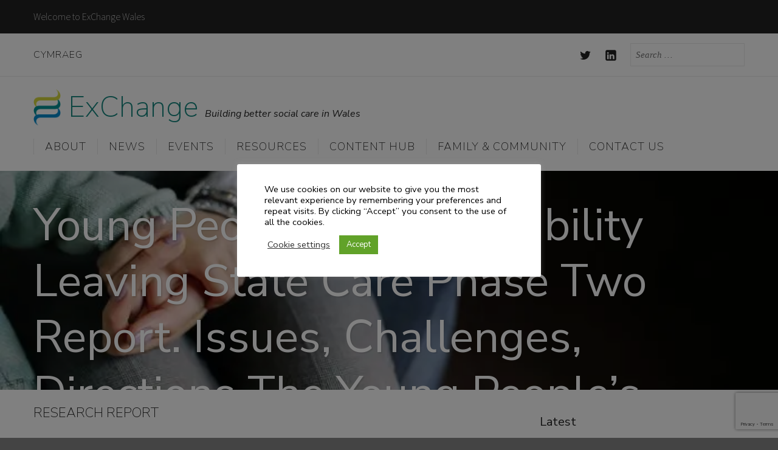

--- FILE ---
content_type: text/html; charset=UTF-8
request_url: https://www.exchangewales.org/young-people-with-a-disability-leaving-state-care-phase-two-report-issues-challenges-directions-the-young-peoples-perspective/
body_size: 22253
content:
<!DOCTYPE html>
<html lang="en-GB" class="no-js">
<head>
	<meta http-equiv="X-UA-Compatible" content="IE=edge">
	<meta charset="UTF-8">
	<meta name="viewport" content="width=device-width, initial-scale=1">
	<link rel="profile" href="http://gmpg.org/xfn/11">
	<link rel="pingback" href="https://www.exchangewales.org/xmlrpc.php">
	
	<title>Young People with a Disability Leaving State Care Phase Two Report. Issues, Challenges, Directions The Young People’s Perspective. &#8211; ExChange</title>
	<script>document.documentElement.className = document.documentElement.className.replace( 'no-js', 'js' );</script><meta name='robots' content='max-image-preview:large' />
<link rel="alternate" href="https://www.exchangewales.org/young-people-with-a-disability-leaving-state-care-phase-two-report-issues-challenges-directions-the-young-peoples-perspective/" hreflang="en" />
<link rel="alternate" href="https://www.exchangewales.org/cy/adroddiad-cam-dau-pobl-ifanc-ag-anabledd-syn-gadael-materion-heriau-cyfarwyddiadau-persbectif-y-bobl-ifanc/" hreflang="cy" />
<link rel='dns-prefetch' href='//stats.wp.com' />
<link rel='dns-prefetch' href='//fonts.googleapis.com' />
<link rel="alternate" type="application/rss+xml" title="ExChange &raquo; Feed" href="https://www.exchangewales.org/feed/" />
<link rel="alternate" type="application/rss+xml" title="ExChange &raquo; Comments Feed" href="https://www.exchangewales.org/comments/feed/" />
<link rel="alternate" title="oEmbed (JSON)" type="application/json+oembed" href="https://www.exchangewales.org/wp-json/oembed/1.0/embed?url=https%3A%2F%2Fwww.exchangewales.org%2Fyoung-people-with-a-disability-leaving-state-care-phase-two-report-issues-challenges-directions-the-young-peoples-perspective%2F&#038;lang=en" />
<link rel="alternate" title="oEmbed (XML)" type="text/xml+oembed" href="https://www.exchangewales.org/wp-json/oembed/1.0/embed?url=https%3A%2F%2Fwww.exchangewales.org%2Fyoung-people-with-a-disability-leaving-state-care-phase-two-report-issues-challenges-directions-the-young-peoples-perspective%2F&#038;format=xml&#038;lang=en" />
<style id='wp-img-auto-sizes-contain-inline-css' type='text/css'>
img:is([sizes=auto i],[sizes^="auto," i]){contain-intrinsic-size:3000px 1500px}
/*# sourceURL=wp-img-auto-sizes-contain-inline-css */
</style>
<link rel='stylesheet' id='formidable-css' href='https://www.exchangewales.org/wp-content/plugins/formidable/css/formidableforms14.css?ver=114117' type='text/css' media='all' />
<style id='wp-emoji-styles-inline-css' type='text/css'>

	img.wp-smiley, img.emoji {
		display: inline !important;
		border: none !important;
		box-shadow: none !important;
		height: 1em !important;
		width: 1em !important;
		margin: 0 0.07em !important;
		vertical-align: -0.1em !important;
		background: none !important;
		padding: 0 !important;
	}
/*# sourceURL=wp-emoji-styles-inline-css */
</style>
<style id='wp-block-library-inline-css' type='text/css'>
:root{--wp-block-synced-color:#7a00df;--wp-block-synced-color--rgb:122,0,223;--wp-bound-block-color:var(--wp-block-synced-color);--wp-editor-canvas-background:#ddd;--wp-admin-theme-color:#007cba;--wp-admin-theme-color--rgb:0,124,186;--wp-admin-theme-color-darker-10:#006ba1;--wp-admin-theme-color-darker-10--rgb:0,107,160.5;--wp-admin-theme-color-darker-20:#005a87;--wp-admin-theme-color-darker-20--rgb:0,90,135;--wp-admin-border-width-focus:2px}@media (min-resolution:192dpi){:root{--wp-admin-border-width-focus:1.5px}}.wp-element-button{cursor:pointer}:root .has-very-light-gray-background-color{background-color:#eee}:root .has-very-dark-gray-background-color{background-color:#313131}:root .has-very-light-gray-color{color:#eee}:root .has-very-dark-gray-color{color:#313131}:root .has-vivid-green-cyan-to-vivid-cyan-blue-gradient-background{background:linear-gradient(135deg,#00d084,#0693e3)}:root .has-purple-crush-gradient-background{background:linear-gradient(135deg,#34e2e4,#4721fb 50%,#ab1dfe)}:root .has-hazy-dawn-gradient-background{background:linear-gradient(135deg,#faaca8,#dad0ec)}:root .has-subdued-olive-gradient-background{background:linear-gradient(135deg,#fafae1,#67a671)}:root .has-atomic-cream-gradient-background{background:linear-gradient(135deg,#fdd79a,#004a59)}:root .has-nightshade-gradient-background{background:linear-gradient(135deg,#330968,#31cdcf)}:root .has-midnight-gradient-background{background:linear-gradient(135deg,#020381,#2874fc)}:root{--wp--preset--font-size--normal:16px;--wp--preset--font-size--huge:42px}.has-regular-font-size{font-size:1em}.has-larger-font-size{font-size:2.625em}.has-normal-font-size{font-size:var(--wp--preset--font-size--normal)}.has-huge-font-size{font-size:var(--wp--preset--font-size--huge)}.has-text-align-center{text-align:center}.has-text-align-left{text-align:left}.has-text-align-right{text-align:right}.has-fit-text{white-space:nowrap!important}#end-resizable-editor-section{display:none}.aligncenter{clear:both}.items-justified-left{justify-content:flex-start}.items-justified-center{justify-content:center}.items-justified-right{justify-content:flex-end}.items-justified-space-between{justify-content:space-between}.screen-reader-text{border:0;clip-path:inset(50%);height:1px;margin:-1px;overflow:hidden;padding:0;position:absolute;width:1px;word-wrap:normal!important}.screen-reader-text:focus{background-color:#ddd;clip-path:none;color:#444;display:block;font-size:1em;height:auto;left:5px;line-height:normal;padding:15px 23px 14px;text-decoration:none;top:5px;width:auto;z-index:100000}html :where(.has-border-color){border-style:solid}html :where([style*=border-top-color]){border-top-style:solid}html :where([style*=border-right-color]){border-right-style:solid}html :where([style*=border-bottom-color]){border-bottom-style:solid}html :where([style*=border-left-color]){border-left-style:solid}html :where([style*=border-width]){border-style:solid}html :where([style*=border-top-width]){border-top-style:solid}html :where([style*=border-right-width]){border-right-style:solid}html :where([style*=border-bottom-width]){border-bottom-style:solid}html :where([style*=border-left-width]){border-left-style:solid}html :where(img[class*=wp-image-]){height:auto;max-width:100%}:where(figure){margin:0 0 1em}html :where(.is-position-sticky){--wp-admin--admin-bar--position-offset:var(--wp-admin--admin-bar--height,0px)}@media screen and (max-width:600px){html :where(.is-position-sticky){--wp-admin--admin-bar--position-offset:0px}}

/*# sourceURL=wp-block-library-inline-css */
</style><style id='wp-block-button-inline-css' type='text/css'>
.wp-block-button__link{align-content:center;box-sizing:border-box;cursor:pointer;display:inline-block;height:100%;text-align:center;word-break:break-word}.wp-block-button__link.aligncenter{text-align:center}.wp-block-button__link.alignright{text-align:right}:where(.wp-block-button__link){border-radius:9999px;box-shadow:none;padding:calc(.667em + 2px) calc(1.333em + 2px);text-decoration:none}.wp-block-button[style*=text-decoration] .wp-block-button__link{text-decoration:inherit}.wp-block-buttons>.wp-block-button.has-custom-width{max-width:none}.wp-block-buttons>.wp-block-button.has-custom-width .wp-block-button__link{width:100%}.wp-block-buttons>.wp-block-button.has-custom-font-size .wp-block-button__link{font-size:inherit}.wp-block-buttons>.wp-block-button.wp-block-button__width-25{width:calc(25% - var(--wp--style--block-gap, .5em)*.75)}.wp-block-buttons>.wp-block-button.wp-block-button__width-50{width:calc(50% - var(--wp--style--block-gap, .5em)*.5)}.wp-block-buttons>.wp-block-button.wp-block-button__width-75{width:calc(75% - var(--wp--style--block-gap, .5em)*.25)}.wp-block-buttons>.wp-block-button.wp-block-button__width-100{flex-basis:100%;width:100%}.wp-block-buttons.is-vertical>.wp-block-button.wp-block-button__width-25{width:25%}.wp-block-buttons.is-vertical>.wp-block-button.wp-block-button__width-50{width:50%}.wp-block-buttons.is-vertical>.wp-block-button.wp-block-button__width-75{width:75%}.wp-block-button.is-style-squared,.wp-block-button__link.wp-block-button.is-style-squared{border-radius:0}.wp-block-button.no-border-radius,.wp-block-button__link.no-border-radius{border-radius:0!important}:root :where(.wp-block-button .wp-block-button__link.is-style-outline),:root :where(.wp-block-button.is-style-outline>.wp-block-button__link){border:2px solid;padding:.667em 1.333em}:root :where(.wp-block-button .wp-block-button__link.is-style-outline:not(.has-text-color)),:root :where(.wp-block-button.is-style-outline>.wp-block-button__link:not(.has-text-color)){color:currentColor}:root :where(.wp-block-button .wp-block-button__link.is-style-outline:not(.has-background)),:root :where(.wp-block-button.is-style-outline>.wp-block-button__link:not(.has-background)){background-color:initial;background-image:none}
/*# sourceURL=https://www.exchangewales.org/wp-includes/blocks/button/style.min.css */
</style>
<style id='wp-block-paragraph-inline-css' type='text/css'>
.is-small-text{font-size:.875em}.is-regular-text{font-size:1em}.is-large-text{font-size:2.25em}.is-larger-text{font-size:3em}.has-drop-cap:not(:focus):first-letter{float:left;font-size:8.4em;font-style:normal;font-weight:100;line-height:.68;margin:.05em .1em 0 0;text-transform:uppercase}body.rtl .has-drop-cap:not(:focus):first-letter{float:none;margin-left:.1em}p.has-drop-cap.has-background{overflow:hidden}:root :where(p.has-background){padding:1.25em 2.375em}:where(p.has-text-color:not(.has-link-color)) a{color:inherit}p.has-text-align-left[style*="writing-mode:vertical-lr"],p.has-text-align-right[style*="writing-mode:vertical-rl"]{rotate:180deg}
/*# sourceURL=https://www.exchangewales.org/wp-includes/blocks/paragraph/style.min.css */
</style>
<style id='global-styles-inline-css' type='text/css'>
:root{--wp--preset--aspect-ratio--square: 1;--wp--preset--aspect-ratio--4-3: 4/3;--wp--preset--aspect-ratio--3-4: 3/4;--wp--preset--aspect-ratio--3-2: 3/2;--wp--preset--aspect-ratio--2-3: 2/3;--wp--preset--aspect-ratio--16-9: 16/9;--wp--preset--aspect-ratio--9-16: 9/16;--wp--preset--color--black: #000000;--wp--preset--color--cyan-bluish-gray: #abb8c3;--wp--preset--color--white: #ffffff;--wp--preset--color--pale-pink: #f78da7;--wp--preset--color--vivid-red: #cf2e2e;--wp--preset--color--luminous-vivid-orange: #ff6900;--wp--preset--color--luminous-vivid-amber: #fcb900;--wp--preset--color--light-green-cyan: #7bdcb5;--wp--preset--color--vivid-green-cyan: #00d084;--wp--preset--color--pale-cyan-blue: #8ed1fc;--wp--preset--color--vivid-cyan-blue: #0693e3;--wp--preset--color--vivid-purple: #9b51e0;--wp--preset--gradient--vivid-cyan-blue-to-vivid-purple: linear-gradient(135deg,rgb(6,147,227) 0%,rgb(155,81,224) 100%);--wp--preset--gradient--light-green-cyan-to-vivid-green-cyan: linear-gradient(135deg,rgb(122,220,180) 0%,rgb(0,208,130) 100%);--wp--preset--gradient--luminous-vivid-amber-to-luminous-vivid-orange: linear-gradient(135deg,rgb(252,185,0) 0%,rgb(255,105,0) 100%);--wp--preset--gradient--luminous-vivid-orange-to-vivid-red: linear-gradient(135deg,rgb(255,105,0) 0%,rgb(207,46,46) 100%);--wp--preset--gradient--very-light-gray-to-cyan-bluish-gray: linear-gradient(135deg,rgb(238,238,238) 0%,rgb(169,184,195) 100%);--wp--preset--gradient--cool-to-warm-spectrum: linear-gradient(135deg,rgb(74,234,220) 0%,rgb(151,120,209) 20%,rgb(207,42,186) 40%,rgb(238,44,130) 60%,rgb(251,105,98) 80%,rgb(254,248,76) 100%);--wp--preset--gradient--blush-light-purple: linear-gradient(135deg,rgb(255,206,236) 0%,rgb(152,150,240) 100%);--wp--preset--gradient--blush-bordeaux: linear-gradient(135deg,rgb(254,205,165) 0%,rgb(254,45,45) 50%,rgb(107,0,62) 100%);--wp--preset--gradient--luminous-dusk: linear-gradient(135deg,rgb(255,203,112) 0%,rgb(199,81,192) 50%,rgb(65,88,208) 100%);--wp--preset--gradient--pale-ocean: linear-gradient(135deg,rgb(255,245,203) 0%,rgb(182,227,212) 50%,rgb(51,167,181) 100%);--wp--preset--gradient--electric-grass: linear-gradient(135deg,rgb(202,248,128) 0%,rgb(113,206,126) 100%);--wp--preset--gradient--midnight: linear-gradient(135deg,rgb(2,3,129) 0%,rgb(40,116,252) 100%);--wp--preset--font-size--small: 13px;--wp--preset--font-size--medium: 20px;--wp--preset--font-size--large: 36px;--wp--preset--font-size--x-large: 42px;--wp--preset--spacing--20: 0.44rem;--wp--preset--spacing--30: 0.67rem;--wp--preset--spacing--40: 1rem;--wp--preset--spacing--50: 1.5rem;--wp--preset--spacing--60: 2.25rem;--wp--preset--spacing--70: 3.38rem;--wp--preset--spacing--80: 5.06rem;--wp--preset--shadow--natural: 6px 6px 9px rgba(0, 0, 0, 0.2);--wp--preset--shadow--deep: 12px 12px 50px rgba(0, 0, 0, 0.4);--wp--preset--shadow--sharp: 6px 6px 0px rgba(0, 0, 0, 0.2);--wp--preset--shadow--outlined: 6px 6px 0px -3px rgb(255, 255, 255), 6px 6px rgb(0, 0, 0);--wp--preset--shadow--crisp: 6px 6px 0px rgb(0, 0, 0);}:where(.is-layout-flex){gap: 0.5em;}:where(.is-layout-grid){gap: 0.5em;}body .is-layout-flex{display: flex;}.is-layout-flex{flex-wrap: wrap;align-items: center;}.is-layout-flex > :is(*, div){margin: 0;}body .is-layout-grid{display: grid;}.is-layout-grid > :is(*, div){margin: 0;}:where(.wp-block-columns.is-layout-flex){gap: 2em;}:where(.wp-block-columns.is-layout-grid){gap: 2em;}:where(.wp-block-post-template.is-layout-flex){gap: 1.25em;}:where(.wp-block-post-template.is-layout-grid){gap: 1.25em;}.has-black-color{color: var(--wp--preset--color--black) !important;}.has-cyan-bluish-gray-color{color: var(--wp--preset--color--cyan-bluish-gray) !important;}.has-white-color{color: var(--wp--preset--color--white) !important;}.has-pale-pink-color{color: var(--wp--preset--color--pale-pink) !important;}.has-vivid-red-color{color: var(--wp--preset--color--vivid-red) !important;}.has-luminous-vivid-orange-color{color: var(--wp--preset--color--luminous-vivid-orange) !important;}.has-luminous-vivid-amber-color{color: var(--wp--preset--color--luminous-vivid-amber) !important;}.has-light-green-cyan-color{color: var(--wp--preset--color--light-green-cyan) !important;}.has-vivid-green-cyan-color{color: var(--wp--preset--color--vivid-green-cyan) !important;}.has-pale-cyan-blue-color{color: var(--wp--preset--color--pale-cyan-blue) !important;}.has-vivid-cyan-blue-color{color: var(--wp--preset--color--vivid-cyan-blue) !important;}.has-vivid-purple-color{color: var(--wp--preset--color--vivid-purple) !important;}.has-black-background-color{background-color: var(--wp--preset--color--black) !important;}.has-cyan-bluish-gray-background-color{background-color: var(--wp--preset--color--cyan-bluish-gray) !important;}.has-white-background-color{background-color: var(--wp--preset--color--white) !important;}.has-pale-pink-background-color{background-color: var(--wp--preset--color--pale-pink) !important;}.has-vivid-red-background-color{background-color: var(--wp--preset--color--vivid-red) !important;}.has-luminous-vivid-orange-background-color{background-color: var(--wp--preset--color--luminous-vivid-orange) !important;}.has-luminous-vivid-amber-background-color{background-color: var(--wp--preset--color--luminous-vivid-amber) !important;}.has-light-green-cyan-background-color{background-color: var(--wp--preset--color--light-green-cyan) !important;}.has-vivid-green-cyan-background-color{background-color: var(--wp--preset--color--vivid-green-cyan) !important;}.has-pale-cyan-blue-background-color{background-color: var(--wp--preset--color--pale-cyan-blue) !important;}.has-vivid-cyan-blue-background-color{background-color: var(--wp--preset--color--vivid-cyan-blue) !important;}.has-vivid-purple-background-color{background-color: var(--wp--preset--color--vivid-purple) !important;}.has-black-border-color{border-color: var(--wp--preset--color--black) !important;}.has-cyan-bluish-gray-border-color{border-color: var(--wp--preset--color--cyan-bluish-gray) !important;}.has-white-border-color{border-color: var(--wp--preset--color--white) !important;}.has-pale-pink-border-color{border-color: var(--wp--preset--color--pale-pink) !important;}.has-vivid-red-border-color{border-color: var(--wp--preset--color--vivid-red) !important;}.has-luminous-vivid-orange-border-color{border-color: var(--wp--preset--color--luminous-vivid-orange) !important;}.has-luminous-vivid-amber-border-color{border-color: var(--wp--preset--color--luminous-vivid-amber) !important;}.has-light-green-cyan-border-color{border-color: var(--wp--preset--color--light-green-cyan) !important;}.has-vivid-green-cyan-border-color{border-color: var(--wp--preset--color--vivid-green-cyan) !important;}.has-pale-cyan-blue-border-color{border-color: var(--wp--preset--color--pale-cyan-blue) !important;}.has-vivid-cyan-blue-border-color{border-color: var(--wp--preset--color--vivid-cyan-blue) !important;}.has-vivid-purple-border-color{border-color: var(--wp--preset--color--vivid-purple) !important;}.has-vivid-cyan-blue-to-vivid-purple-gradient-background{background: var(--wp--preset--gradient--vivid-cyan-blue-to-vivid-purple) !important;}.has-light-green-cyan-to-vivid-green-cyan-gradient-background{background: var(--wp--preset--gradient--light-green-cyan-to-vivid-green-cyan) !important;}.has-luminous-vivid-amber-to-luminous-vivid-orange-gradient-background{background: var(--wp--preset--gradient--luminous-vivid-amber-to-luminous-vivid-orange) !important;}.has-luminous-vivid-orange-to-vivid-red-gradient-background{background: var(--wp--preset--gradient--luminous-vivid-orange-to-vivid-red) !important;}.has-very-light-gray-to-cyan-bluish-gray-gradient-background{background: var(--wp--preset--gradient--very-light-gray-to-cyan-bluish-gray) !important;}.has-cool-to-warm-spectrum-gradient-background{background: var(--wp--preset--gradient--cool-to-warm-spectrum) !important;}.has-blush-light-purple-gradient-background{background: var(--wp--preset--gradient--blush-light-purple) !important;}.has-blush-bordeaux-gradient-background{background: var(--wp--preset--gradient--blush-bordeaux) !important;}.has-luminous-dusk-gradient-background{background: var(--wp--preset--gradient--luminous-dusk) !important;}.has-pale-ocean-gradient-background{background: var(--wp--preset--gradient--pale-ocean) !important;}.has-electric-grass-gradient-background{background: var(--wp--preset--gradient--electric-grass) !important;}.has-midnight-gradient-background{background: var(--wp--preset--gradient--midnight) !important;}.has-small-font-size{font-size: var(--wp--preset--font-size--small) !important;}.has-medium-font-size{font-size: var(--wp--preset--font-size--medium) !important;}.has-large-font-size{font-size: var(--wp--preset--font-size--large) !important;}.has-x-large-font-size{font-size: var(--wp--preset--font-size--x-large) !important;}
/*# sourceURL=global-styles-inline-css */
</style>

<style id='classic-theme-styles-inline-css' type='text/css'>
/*! This file is auto-generated */
.wp-block-button__link{color:#fff;background-color:#32373c;border-radius:9999px;box-shadow:none;text-decoration:none;padding:calc(.667em + 2px) calc(1.333em + 2px);font-size:1.125em}.wp-block-file__button{background:#32373c;color:#fff;text-decoration:none}
/*# sourceURL=/wp-includes/css/classic-themes.min.css */
</style>
<link rel='stylesheet' id='cookie-law-info-css' href='https://www.exchangewales.org/wp-content/plugins/cookie-law-info/legacy/public/css/cookie-law-info-public.css?ver=3.4.0' type='text/css' media='all' />
<link rel='stylesheet' id='cookie-law-info-gdpr-css' href='https://www.exchangewales.org/wp-content/plugins/cookie-law-info/legacy/public/css/cookie-law-info-gdpr.css?ver=3.4.0' type='text/css' media='all' />
<style id='wpxpo-global-style-inline-css' type='text/css'>
:root { --preset-color1: rgba(109,11,56,1) --preset-color2: rgba(175,13,83,1) --preset-color3: rgba(194,221,49,1) --preset-color4: rgba(12,43,54,1) --preset-color5: rgba(152,153,166,1) --preset-color6: rgba(92,153,150,1) --preset-color7: rgba(21,134,127,1) --preset-color8: rgba(43,122,177,1) --preset-color9: rgba(194,221,49,1) }
/*# sourceURL=wpxpo-global-style-inline-css */
</style>
<style id='ultp-preset-colors-style-inline-css' type='text/css'>
:root { --postx_preset_Base_1_color: #f4f4ff; --postx_preset_Base_2_color: #dddff8; --postx_preset_Base_3_color: #B4B4D6; --postx_preset_Primary_color: #3323f0; --postx_preset_Secondary_color: #4a5fff; --postx_preset_Tertiary_color: #FFFFFF; --postx_preset_Contrast_3_color: #545472; --postx_preset_Contrast_2_color: #262657; --postx_preset_Contrast_1_color: #10102e; --postx_preset_Over_Primary_color: #ffffff;  }
/*# sourceURL=ultp-preset-colors-style-inline-css */
</style>
<style id='ultp-preset-gradient-style-inline-css' type='text/css'>
:root { --postx_preset_Primary_to_Secondary_to_Right_gradient: linear-gradient(90deg, var(--postx_preset_Primary_color) 0%, var(--postx_preset_Secondary_color) 100%); --postx_preset_Primary_to_Secondary_to_Bottom_gradient: linear-gradient(180deg, var(--postx_preset_Primary_color) 0%, var(--postx_preset_Secondary_color) 100%); --postx_preset_Secondary_to_Primary_to_Right_gradient: linear-gradient(90deg, var(--postx_preset_Secondary_color) 0%, var(--postx_preset_Primary_color) 100%); --postx_preset_Secondary_to_Primary_to_Bottom_gradient: linear-gradient(180deg, var(--postx_preset_Secondary_color) 0%, var(--postx_preset_Primary_color) 100%); --postx_preset_Cold_Evening_gradient: linear-gradient(0deg, rgb(12, 52, 131) 0%, rgb(162, 182, 223) 100%, rgb(107, 140, 206) 100%, rgb(162, 182, 223) 100%); --postx_preset_Purple_Division_gradient: linear-gradient(0deg, rgb(112, 40, 228) 0%, rgb(229, 178, 202) 100%); --postx_preset_Over_Sun_gradient: linear-gradient(60deg, rgb(171, 236, 214) 0%, rgb(251, 237, 150) 100%); --postx_preset_Morning_Salad_gradient: linear-gradient(-255deg, rgb(183, 248, 219) 0%, rgb(80, 167, 194) 100%); --postx_preset_Fabled_Sunset_gradient: linear-gradient(-270deg, rgb(35, 21, 87) 0%, rgb(68, 16, 122) 29%, rgb(255, 19, 97) 67%, rgb(255, 248, 0) 100%);  }
/*# sourceURL=ultp-preset-gradient-style-inline-css */
</style>
<style id='ultp-preset-typo-style-inline-css' type='text/css'>
@import url('https://fonts.googleapis.com/css?family=Roboto:100,100i,300,300i,400,400i,500,500i,700,700i,900,900i'); :root { --postx_preset_Heading_typo_font_family: Roboto; --postx_preset_Heading_typo_font_family_type: sans-serif; --postx_preset_Heading_typo_font_weight: 600; --postx_preset_Heading_typo_text_transform: capitalize; --postx_preset_Body_and_Others_typo_font_family: Roboto; --postx_preset_Body_and_Others_typo_font_family_type: sans-serif; --postx_preset_Body_and_Others_typo_font_weight: 400; --postx_preset_Body_and_Others_typo_text_transform: lowercase; --postx_preset_body_typo_font_size_lg: 16px; --postx_preset_paragraph_1_typo_font_size_lg: 12px; --postx_preset_paragraph_2_typo_font_size_lg: 12px; --postx_preset_paragraph_3_typo_font_size_lg: 12px; --postx_preset_heading_h1_typo_font_size_lg: 42px; --postx_preset_heading_h2_typo_font_size_lg: 36px; --postx_preset_heading_h3_typo_font_size_lg: 30px; --postx_preset_heading_h4_typo_font_size_lg: 24px; --postx_preset_heading_h5_typo_font_size_lg: 20px; --postx_preset_heading_h6_typo_font_size_lg: 16px; }
/*# sourceURL=ultp-preset-typo-style-inline-css */
</style>
<link rel='stylesheet' id='corporate-style-css' href='https://www.exchangewales.org/wp-content/themes/Corporate-WordPress-Theme/style.css?ver=6.9' type='text/css' media='all' />
<link rel='stylesheet' id='child-theme-css' href='https://www.exchangewales.org/wp-content/themes/wordpress-theme-corporate-child/style.css?ver=6.9' type='text/css' media='all' />
<link rel='stylesheet' id='genericons-css' href='https://www.exchangewales.org/wp-content/plugins/jetpack/_inc/genericons/genericons/genericons.css?ver=3.1' type='text/css' media='all' />
<link rel='stylesheet' id='corporate-playfair-display-css' href='//fonts.googleapis.com/css?family=Playfair+Display%3A400%2C400italic%2C700%2C700italic%2C900%2C900italic&#038;subset=latin,latin-ext' type='text/css' media='all' />
<link rel='stylesheet' id='corporate-source-sans-pro-css' href='//fonts.googleapis.com/css?family=Source+Sans+Pro%3A200%2C300%2C400%2C600%2C700%2C900%2C200italic%2C300italic%2C400italic%2C600italic%2C700italic%2C900italic&#038;subset=latin,latin-ext' type='text/css' media='all' />
<style id='wcw-inlinecss-inline-css' type='text/css'>
 .widget_wpcategorieswidget ul.children{display:none;} .widget_wp_categories_widget{background:#fff; position:relative;}.widget_wp_categories_widget h2,.widget_wpcategorieswidget h2{color:#4a5f6d;font-size:20px;font-weight:400;margin:0 0 25px;line-height:24px;text-transform:uppercase}.widget_wp_categories_widget ul li,.widget_wpcategorieswidget ul li{font-size: 16px; margin: 0px; border-bottom: 1px dashed #f0f0f0; position: relative; list-style-type: none; line-height: 35px;}.widget_wp_categories_widget ul li:last-child,.widget_wpcategorieswidget ul li:last-child{border:none;}.widget_wp_categories_widget ul li a,.widget_wpcategorieswidget ul li a{display:inline-block;color:#007acc;transition:all .5s ease;-webkit-transition:all .5s ease;-ms-transition:all .5s ease;-moz-transition:all .5s ease;text-decoration:none;}.widget_wp_categories_widget ul li a:hover,.widget_wp_categories_widget ul li.active-cat a,.widget_wp_categories_widget ul li.active-cat span.post-count,.widget_wpcategorieswidget ul li a:hover,.widget_wpcategorieswidget ul li.active-cat a,.widget_wpcategorieswidget ul li.active-cat span.post-count{color:#ee546c}.widget_wp_categories_widget ul li span.post-count,.widget_wpcategorieswidget ul li span.post-count{height: 30px; min-width: 35px; text-align: center; background: #fff; color: #605f5f; border-radius: 5px; box-shadow: inset 2px 1px 3px rgba(0, 122, 204,.1); top: 0px; float: right; margin-top: 2px;}li.cat-item.cat-have-child > span.post-count{float:inherit;}li.cat-item.cat-item-7.cat-have-child { background: #f8f9fa; }li.cat-item.cat-have-child > span.post-count:before { content: "("; }li.cat-item.cat-have-child > span.post-count:after { content: ")"; }.cat-have-child.open-m-menu ul.children li { border-top: 1px solid #d8d8d8;border-bottom:none;}li.cat-item.cat-have-child:after{ position: absolute; right: 8px; top: 8px; background-image: url([data-uri]); content: ""; width: 18px; height: 18px;transform: rotate(270deg);}ul.children li.cat-item.cat-have-child:after{content:"";background-image: none;}.cat-have-child ul.children {display: none; z-index: 9; width: auto; position: relative; margin: 0px; padding: 0px; margin-top: 0px; padding-top: 10px; padding-bottom: 10px; list-style: none; text-align: left; background:  #f8f9fa; padding-left: 5px;}.widget_wp_categories_widget ul li ul.children li,.widget_wpcategorieswidget ul li ul.children li { border-bottom: 1px solid #fff; padding-right: 5px; }.cat-have-child.open-m-menu ul.children{display:block;}li.cat-item.cat-have-child.open-m-menu:after{transform: rotate(0deg);}.widget_wp_categories_widget > li.product_cat,.widget_wpcategorieswidget > li.product_cat {list-style: none;}.widget_wp_categories_widget > ul,.widget_wpcategorieswidget > ul {padding: 0px;}.widget_wp_categories_widget > ul li ul ,.widget_wpcategorieswidget > ul li ul {padding-left: 15px;} .wcwpro-list{padding: 0 15px;}
/*# sourceURL=wcw-inlinecss-inline-css */
</style>
<script type="text/javascript" src="https://www.exchangewales.org/wp-includes/js/jquery/jquery.min.js?ver=3.7.1" id="jquery-core-js"></script>
<script type="text/javascript" id="jquery-core-js-after">
/* <![CDATA[ */
jQuery(document).ready(function($){ jQuery('li.cat-item:has(ul.children)').addClass('cat-have-child'); jQuery('.cat-have-child').removeClass('open-m-menu');jQuery('li.cat-have-child > a').click(function(){window.location.href=jQuery(this).attr('href');return false;});jQuery('li.cat-have-child').click(function(){

		var li_parentdiv = jQuery(this).parent().parent().parent().attr('class');
			if(jQuery(this).hasClass('open-m-menu')){jQuery('.cat-have-child').removeClass('open-m-menu');}else{jQuery('.cat-have-child').removeClass('open-m-menu');jQuery(this).addClass('open-m-menu');}});});
//# sourceURL=jquery-core-js-after
/* ]]> */
</script>
<script type="text/javascript" src="https://www.exchangewales.org/wp-includes/js/jquery/jquery-migrate.min.js?ver=3.4.1" id="jquery-migrate-js"></script>
<script type="text/javascript" id="cookie-law-info-js-extra">
/* <![CDATA[ */
var Cli_Data = {"nn_cookie_ids":[],"cookielist":[],"non_necessary_cookies":{"necessary":["PHPSESSID"],"functional":["lang","pll_language"],"performance":["YSC"],"analytics":["_ga","_gid"],"advertisement":["VISITOR_INFO1_LIVE","test_cookie","IDE"],"others":["CONSENT"]},"ccpaEnabled":"","ccpaRegionBased":"","ccpaBarEnabled":"","strictlyEnabled":["necessary","obligatoire"],"ccpaType":"gdpr","js_blocking":"1","custom_integration":"","triggerDomRefresh":"","secure_cookies":""};
var cli_cookiebar_settings = {"animate_speed_hide":"500","animate_speed_show":"500","background":"#ffffff","border":"#b1a6a6c2","border_on":"","button_1_button_colour":"#61a229","button_1_button_hover":"#4e8221","button_1_link_colour":"#fff","button_1_as_button":"1","button_1_new_win":"","button_2_button_colour":"#333","button_2_button_hover":"#292929","button_2_link_colour":"#444","button_2_as_button":"","button_2_hidebar":"","button_3_button_colour":"#3566bb","button_3_button_hover":"#2a5296","button_3_link_colour":"#fff","button_3_as_button":"1","button_3_new_win":"","button_4_button_colour":"#000","button_4_button_hover":"#000000","button_4_link_colour":"#333333","button_4_as_button":"","button_7_button_colour":"#61a229","button_7_button_hover":"#4e8221","button_7_link_colour":"#fff","button_7_as_button":"1","button_7_new_win":"","font_family":"inherit","header_fix":"","notify_animate_hide":"1","notify_animate_show":"","notify_div_id":"#cookie-law-info-bar","notify_position_horizontal":"right","notify_position_vertical":"bottom","scroll_close":"","scroll_close_reload":"","accept_close_reload":"","reject_close_reload":"","showagain_tab":"","showagain_background":"#fff","showagain_border":"#000","showagain_div_id":"#cookie-law-info-again","showagain_x_position":"100px","text":"#000000","show_once_yn":"","show_once":"10000","logging_on":"","as_popup":"","popup_overlay":"1","bar_heading_text":"","cookie_bar_as":"popup","popup_showagain_position":"bottom-right","widget_position":"left"};
var log_object = {"ajax_url":"https://www.exchangewales.org/wp-admin/admin-ajax.php"};
//# sourceURL=cookie-law-info-js-extra
/* ]]> */
</script>
<script type="text/javascript" src="https://www.exchangewales.org/wp-content/plugins/cookie-law-info/legacy/public/js/cookie-law-info-public.js?ver=3.4.0" id="cookie-law-info-js"></script>
<link rel="https://api.w.org/" href="https://www.exchangewales.org/wp-json/" /><link rel="alternate" title="JSON" type="application/json" href="https://www.exchangewales.org/wp-json/wp/v2/posts/3294" /><link rel="EditURI" type="application/rsd+xml" title="RSD" href="https://www.exchangewales.org/xmlrpc.php?rsd" />
<meta name="generator" content="WordPress 6.9" />
<link rel="canonical" href="https://www.exchangewales.org/young-people-with-a-disability-leaving-state-care-phase-two-report-issues-challenges-directions-the-young-peoples-perspective/" />
<link rel='shortlink' href='https://www.exchangewales.org/?p=3294' />
<script type="text/javascript">document.documentElement.className += " js";</script>
	<style>img#wpstats{display:none}</style>
		<link rel="icon" href="https://www.exchangewales.org/wp-content/uploads/sites/14/2020/04/exchange_logo_no_text-e1585153375178.png" sizes="32x32" />
<link rel="icon" href="https://www.exchangewales.org/wp-content/uploads/sites/14/2020/04/exchange_logo_no_text-e1585153375178.png" sizes="192x192" />
<link rel="apple-touch-icon" href="https://www.exchangewales.org/wp-content/uploads/sites/14/2020/04/exchange_logo_no_text-e1585153375178.png" />
<meta name="msapplication-TileImage" content="https://www.exchangewales.org/wp-content/uploads/sites/14/2020/04/exchange_logo_no_text-e1585153375178.png" />
<link rel='stylesheet' id='cookie-law-info-table-css' href='https://www.exchangewales.org/wp-content/plugins/cookie-law-info/legacy/public/css/cookie-law-info-table.css?ver=3.4.0' type='text/css' media='all' />
</head>

<body class="wp-singular post-template-default single single-post postid-3294 single-format-standard wp-custom-logo wp-theme-Corporate-WordPress-Theme wp-child-theme-wordpress-theme-corporate-child postx-page multi-author-site chrome has-primary-sidebar has-website-footer wide-site-width featured-content-mosaic featured-content-default-alignment has-secondary-menu masonry-on blog-list site-top-content-left has-site-logo">
	<div id="page" class="hfeed site">
		<a class="skip-link screen-reader-text" href="#content">Skip to content</a>

		
		<header id="masthead" class="site-header" role="banner">
								<section id="site-top-content">
						<div class="grid">
							<div class="row">
								<div class="twelve column">
									Welcome to ExChange Wales 								</div><!-- .twelve -->
							</div><!-- .row -->
						</div><!-- .grid -->
					</section><!-- .site-top-content -->
							<div id="site-top-navigation">
					<div class="grid">
						<div class="row">
							<div class="twelve column">
																	<nav id="header-nav" class="header-navigation" role="navigation" aria-label="Site Header">
										<div class="menu-header-menu-container"><ul id="header-navigation" class="menu"><li id="menu-item-709-cy" class="lang-item lang-item-5 lang-item-cy lang-item-first menu-item menu-item-type-custom menu-item-object-custom menu-item-709-cy"><a href="https://www.exchangewales.org/cy/adroddiad-cam-dau-pobl-ifanc-ag-anabledd-syn-gadael-materion-heriau-cyfarwyddiadau-persbectif-y-bobl-ifanc/" hreflang="cy" lang="cy">Cymraeg</a></li>
</ul></div>									</nav><!-- .header-navigation -->
																									<nav class="social-navigation" role="navigation" aria-label="Social Links">
										<div class="menu-social-links-en-container"><ul id="social-navigation" class="menu"><li id="menu-item-708" class="icon-twitter menu-item menu-item-type-custom menu-item-object-custom menu-item-708"><a href="https://twitter.com/exchangewales" title="View our Twitter page"><span class="screen-reader-text">Twitter</span></a></li>
<li id="menu-item-21279" class="menu-item menu-item-type-custom menu-item-object-custom menu-item-21279"><a href="https://www.linkedin.com/company/cascadewales"><span class="screen-reader-text">linkedin</span></a></li>
<li id="site-top-search-form"><form role="search" method="get" class="search-form" action="https://www.exchangewales.org/">
		<label>
			<span class="screen-reader-text">Search for:</span>
			<input type="search" results="5" autosave="corporate_recent_searches" class="search-field" placeholder="Search &hellip;" value="" name="s" title="Search for:" />
		</label>
		<input type="submit" class="search-submit" value="Search" />
	</form></li></ul></div>									</nav><!-- .social-navigation -->
															</div><!-- .twelve -->
						</div><!-- .row -->
					</div><!-- .grid -->
				</div><!--#site-top-navigation -->
						

			<div class="branding-nav-wrapper">
				<div class="site-branding">
					<div class="grid">
						<div class="row">
							<div class="twelve column">
																	<p class="site-title">
										<a href="https://www.exchangewales.org/" rel="home">
											<span><img width="100" height="132" src="https://www.exchangewales.org/wp-content/uploads/sites/14/2020/04/exchange_logo_no_text-e1585153375178.png" class="site-logo attachment-corporate-custom-logo" alt="ExChange logo" data-size="corporate-custom-logo" decoding="async" /></span>											<span>ExChange</span>
										</a>
									</p>
																									<p class="site-description">Building better social care in Wales</p>
															</div><!-- .twelve -->
						</div><!-- .row -->
					</div><!-- .grid -->
				</div><!-- .site-branding -->

									<div class="main-navigation-wrapper">
						<nav id="site-navigation" class="main-navigation" role="navigation">
							<div class="grid">
								<div class="row">
									<div class="twelve column">
										<button class="menu-toggle" aria-controls="primary-menu" aria-expanded="false">Menu</button>
										<div class="menu-main-menu-container"><ul id="primary-menu" class="menu"><li id="menu-item-4890" class="menu-item menu-item-type-post_type menu-item-object-page menu-item-4890"><a href="https://www.exchangewales.org/about/" title="About Exchange Wales">About</a></li>
<li id="menu-item-713" class="menu-item menu-item-type-post_type menu-item-object-page menu-item-713"><a href="https://www.exchangewales.org/news/" title="ExChange News">News</a></li>
<li id="menu-item-20320" class="menu-item menu-item-type-post_type menu-item-object-page menu-item-20320"><a href="https://www.exchangewales.org/events/">Events</a></li>
<li id="menu-item-4918" class="menu-item menu-item-type-post_type menu-item-object-page menu-item-has-children menu-item-4918"><a href="https://www.exchangewales.org/resources/">Resources</a>
<ul class="sub-menu">
	<li id="menu-item-18280" class="menu-item menu-item-type-post_type menu-item-object-page menu-item-18280"><a href="https://www.exchangewales.org/conferences/">Conferences</a></li>
	<li id="menu-item-9542" class="menu-item menu-item-type-post_type menu-item-object-page menu-item-9542"><a href="https://www.exchangewales.org/podcasts/">Podcast</a></li>
	<li id="menu-item-15190" class="menu-item menu-item-type-post_type menu-item-object-page menu-item-15190"><a href="https://www.exchangewales.org/resources/blogs/">Blogs</a></li>
	<li id="menu-item-17028" class="menu-item menu-item-type-post_type menu-item-object-page menu-item-17028"><a href="https://www.exchangewales.org/webinars/">Videos</a></li>
</ul>
</li>
<li id="menu-item-17358" class="menu-item menu-item-type-post_type menu-item-object-page menu-item-has-children menu-item-17358"><a href="https://www.exchangewales.org/content-hub/">Content Hub</a>
<ul class="sub-menu">
	<li id="menu-item-17359" class="menu-item menu-item-type-post_type menu-item-object-page menu-item-17359"><a href="https://www.exchangewales.org/complex-safeguarding-resources/">Complex Safeguarding Resources</a></li>
	<li id="menu-item-17360" class="menu-item menu-item-type-post_type menu-item-object-page menu-item-17360"><a href="https://www.exchangewales.org/video-interaction-guidance-vig/">Video Interaction Guidance (VIG)</a></li>
	<li id="menu-item-17361" class="menu-item menu-item-type-post_type menu-item-object-page menu-item-17361"><a href="https://www.exchangewales.org/growing-wings-children-and-young-peoples-views-on-transitions/">‘Growing Wings’: children and young people’s views on transitions</a></li>
	<li id="menu-item-17362" class="menu-item menu-item-type-post_type menu-item-object-page menu-item-17362"><a href="https://www.exchangewales.org/supporting-parents-in-and-leaving-care-messagestocorporateparents/">Supporting Parents in and Leaving Care: #MessagestoCorporateParents</a></li>
</ul>
</li>
<li id="menu-item-4891" class="menu-item menu-item-type-post_type menu-item-object-page menu-item-has-children menu-item-4891"><a href="https://www.exchangewales.org/family-community/">Family &amp; Community</a>
<ul class="sub-menu">
	<li id="menu-item-4908" class="menu-item menu-item-type-post_type menu-item-object-page menu-item-4908"><a href="https://www.exchangewales.org/family-community/family-community-blog/" title="Family &#038; Community blog">Blog</a></li>
	<li id="menu-item-4903" class="menu-item menu-item-type-post_type menu-item-object-page menu-item-4903"><a href="https://www.exchangewales.org/family-community/events-3/" title="Family &#038; Community Events">Events</a></li>
	<li id="menu-item-4900" class="menu-item menu-item-type-post_type menu-item-object-page menu-item-4900"><a href="https://www.exchangewales.org/family-community/focus-pages/" title="Family &#038; Community Focus pages">Focus pages</a></li>
	<li id="menu-item-4905" class="menu-item menu-item-type-post_type menu-item-object-page menu-item-4905"><a href="https://www.exchangewales.org/family-community/case-studies/" title="Family &#038; Community Case studies">Case studies</a></li>
	<li id="menu-item-4917" class="menu-item menu-item-type-post_type menu-item-object-page menu-item-4917"><a href="https://www.exchangewales.org/family-community/practice-materials-2/" title="Family &#038; Community practice materials">Practice materials</a></li>
	<li id="menu-item-4936" class="menu-item menu-item-type-post_type menu-item-object-page menu-item-4936"><a href="https://www.exchangewales.org/family-community/research-and-reviews-of-practice/">Family &#038; Community Research &#038; reviews of practice</a></li>
	<li id="menu-item-4934" class="menu-item menu-item-type-post_type menu-item-object-page menu-item-4934"><a href="https://www.exchangewales.org/family-community/government-policy-strategies/" title="Family &#038; Community Government policy and strategies">Government policy &#038; strategies</a></li>
	<li id="menu-item-4935" class="menu-item menu-item-type-post_type menu-item-object-page menu-item-has-children menu-item-4935"><a href="https://www.exchangewales.org/family-community/jobs-funding-consultations/" title="Family &#038; Community Jobs, funding &#038; consultations">Jobs, funding &amp; consultations</a>
	<ul class="sub-menu">
		<li id="menu-item-21155" class="menu-item menu-item-type-post_type menu-item-object-post menu-item-21155"><a href="https://www.exchangewales.org/competitions-and-awards/">Competitions and Awards</a></li>
		<li id="menu-item-21156" class="menu-item menu-item-type-post_type menu-item-object-post menu-item-21156"><a href="https://www.exchangewales.org/consultations-2/">Advisory Panels and Consultations</a></li>
		<li id="menu-item-21157" class="menu-item menu-item-type-post_type menu-item-object-post menu-item-21157"><a href="https://www.exchangewales.org/funding-and-grants/">Funding, Grants &amp; Jobs</a></li>
	</ul>
</li>
	<li id="menu-item-4940" class="menu-item menu-item-type-post_type menu-item-object-page menu-item-4940"><a href="https://www.exchangewales.org/family-community/key-contacts-2/" title="Family &#038; Community Key contacts">Key contacts</a></li>
</ul>
</li>
<li id="menu-item-4888" class="menu-item menu-item-type-post_type menu-item-object-page menu-item-4888"><a href="https://www.exchangewales.org/contact/">Contact us</a></li>
</ul></div>									</div><!-- .twelve -->
								</div><!-- .row -->
							</div><!-- .grid -->
						</nav><!-- #site-navigation -->
					</div><!-- .main-navigation-wrapper -->
							</div><!-- .branding-nav-wrapper -->
		</header><!-- #masthead -->
<section id="single-header" class="cover post-3294 post type-post status-publish format-standard has-post-thumbnail hentry category-family-community-research-reviews-of-practice-en tag-delia-odonohue tag-pamela-snow tag-philip-mendes topic-care-education" style="background-image: url( https://i0.wp.com/www.exchangewales.org/wp-content/uploads/sites/14/2020/03/Women-Holding-Hand-01.jpg?ssl=1 ); height: 500px;">
	<div class="single-liner">
		<div class="grid">
			<div class="row">
				<div class="twelve column">
					<header class="entry-header"><h1 class="entry-title">Young People with a Disability Leaving State Care Phase Two Report. Issues, Challenges, Directions The Young People’s Perspective.</h1></header><footer class="entry-meta"><span class="byline"><span class="author vcard"><span class="screen-reader-text">Author</span><a class="url fn n" href="https://www.exchangewales.org/author/familycommunity/">familycommunity</a></span></span><span class="posted-on"><span class="screen-reader-text">Posted on</span><a href="https://www.exchangewales.org/young-people-with-a-disability-leaving-state-care-phase-two-report-issues-challenges-directions-the-young-peoples-perspective/" rel="bookmark"><time class="entry-date published" datetime="2020-04-26T12:59:00+00:00">April 26, 2020</time><time class="updated" datetime="2024-03-28T11:39:16+00:00">March 28, 2024</time></a></span><span class="entry-categories"><span class="screen-reader-text">Categories</span><a href="https://www.exchangewales.org/category/family-community/family-community-research-reviews-of-practice-en/" rel="category tag">Research &amp; reviews of practice</a></span><span class="entry-tags"><span class="screen-reader-text">Tags</span><a href="https://www.exchangewales.org/tag/delia-odonohue/" rel="tag">Delia O’Donohue</a>, <a href="https://www.exchangewales.org/tag/pamela-snow/" rel="tag">Pamela Snow</a>, <a href="https://www.exchangewales.org/tag/philip-mendes/" rel="tag">Philip Mendes</a></span></footer>				</div><!-- .twelve -->
			</div><!-- .row -->
		</div><!-- .grid -->
	</div><!-- .single-liner -->
</section><!-- #single-header -->


<div id="content" class="site-content">
	<div class="grid">
		<div class="row">
			<div class="eight column content-area">
				<div id="primary">
					<main id="main" class="site-main" role="main">
						
								<article id="post-3294" class="post-3294 post type-post status-publish format-standard has-post-thumbnail hentry category-family-community-research-reviews-of-practice-en tag-delia-odonohue tag-pamela-snow tag-philip-mendes topic-care-education">
											<div class="entry-content">
<p>RESEARCH REPORT</p>



<p>Authors: Pamela Snow, Philip Mendes and Delia O’Donohue</p>



<p>Year: N.D.</p>



<p>Summary:&nbsp;</p>



<p>This report presents the second phase of the Monash University Young People with a Disability Leaving Care Study. The Phase One Report (Mendes, Snow &amp; Broadley, 2013) presented findings from consultations with practitioners from six key agencies in Victoria that provide out of home care services to young people with disabilities, and an analysis of these findings with reference to relevant national and international literature. The consultations in the first phase of the study aimed to explore from the practitioners’ perspective:</p>



<p>&#8211; the ongoing support needs of young people with disabilities when leaving care;</p>



<p>&#8211; the demographic backgrounds and care experiences of this group of care leavers;</p>



<p>&#8211; the specialised transition needs of this group;</p>



<p>&#8211; the nature of the existing policy and practice relationships between child protection services and child and adult disability services; and</p>



<p>&#8211; practices and policies that would lead to improved outcomes for young people with a disability transitioning from out of home care in Victoria.</p>



<p>Key findings from the first phase report included:</p>



<p>&#8211; practitioners themselves believe leaving care planning is inadequate and that this contributes to poor transitions;&nbsp;</p>



<p>&#8211; practitioners are very frustrated by the lack of appropriate housing for young people leaving care;</p>



<p>&#8211; interagency collaboration between child protection and disability services is poor; and</p>



<p>&#8211; young people who move into adult disability services often experience greatly reduced levels of support.</p>



<div class="wp-block-button"><a class="wp-block-button__link" href="https://www.academia.edu/10745383/_Young_people_with_a_disability_leaving_state_care_Phase_Two_Report?email_work_card=view-paper">Access report</a></div>
		</div><!-- .entry-content -->								</article><!-- #post-## -->					</main><!-- #main -->
				</div><!-- #primary -->
			</div><!-- .content-area -->

			
<div class="four column widget-area">
	<div id="secondary" role="complementary">
		
		
		<aside id='recent-posts-1' class='widget widget_recent_entries'>

		<h1 class="widget-title">Latest</h1>

		<ul>
											<li>
					<a href="https://www.exchangewales.org/sharing-information-to-safeguard-children/">Sharing information to safeguard children</a>
									</li>
											<li>
					<a href="https://www.exchangewales.org/formative-evaluation-of-the-curriculum-for-wales/">Formative evaluation of the Curriculum for Wales</a>
									</li>
											<li>
					<a href="https://www.exchangewales.org/using-social-media-safely-in-schools/">Using social media safely in schools</a>
									</li>
											<li>
					<a href="https://www.exchangewales.org/vawdasv-education-toolkit/">VAWDASV Education Toolkit</a>
									</li>
					</ul>

		</aside>
<aside id='text-1' class='widget widget_text'>
<h1 class="widget-title">Access Events</h1>
			<div class="textwidget"><p>Visit <a href="/events/">ExChange events</a> to register for free, high-quality training which supports the ongoing development of social care professionals across Wales. ExChange events and resources enrich skills while foregrounding the lived experience of care-experienced people.</p>
</div>
		</aside>
<aside id='text-2' class='widget widget_text'>
<h1 class="widget-title">Access Resources</h1>
			<div class="textwidget"><p>Access the range of ExChange <a href="/resources/">video resources, audio resources, and webinars</a> from conferences, seminars and practitioner workshops. These training resources collect and share social care experiences and expertise in order to enrich the skills of the profession.</p>
</div>
		</aside>
	</div><!-- #secondary -->
</div><!-- .widget-area -->		</div><!-- .row -->
	</div><!-- .grid -->
</div><!-- #content -->

		<nav class="navigation post-navigation" role="navigation">
			<h1 class="screen-reader-text">Post navigation</h1>
			<div class="nav-links">
				<div class="nav-previous"><a href="https://www.exchangewales.org/looked-after-children-in-education-resource-for-wales/" rel="prev"><span class="meta-nav">&larr;</span> Looked after children in education resource for Wales</a></div><div class="nav-next"><a href="https://www.exchangewales.org/families-first-cost-savings-toolkit/" rel="next">Families First Cost Savings Toolkit <span class="meta-nav">&rarr;</span></a></div>			</div><!-- .nav-links -->
		</nav><!-- .navigation -->						
<div id="tertiary" class="widget-area" role="complementary">
	<div class="grid">
		<div class="row">
			<div class="twelve column">
				<aside id='text-5' class='widget widget_text'>
<h1 class="widget-title">Contact us</h1>
			<div class="textwidget"><p><a href="https://www.exchangewales.org/"><img loading="lazy" decoding="async" class="alignnone wp-image-10666" src="https://www.exchangewales.org/wp-content/uploads/sites/14/2021/06/ExChange-logo-2021-portrait-1-1.png" alt="ExChange Cascade Logo" width="98" height="98" srcset="https://www.exchangewales.org/wp-content/uploads/sites/14/2021/06/ExChange-logo-2021-portrait-1-1.png 247w, https://www.exchangewales.org/wp-content/uploads/sites/14/2021/06/ExChange-logo-2021-portrait-1-1-150x150.png 150w, https://www.exchangewales.org/wp-content/uploads/sites/14/2021/06/ExChange-logo-2021-portrait-1-1-175x175.png 175w" sizes="auto, (max-width: 98px) 100vw, 98px" /></a><a href="https://cascadewales.org"><img loading="lazy" decoding="async" class="alignnone wp-image-10662" src="https://www.exchangewales.org/wp-content/uploads/sites/14/2021/06/CASCADE-logo-2021-portrait-1-300x300.png" alt="Cascade Logo" width="98" height="98" /></a><a href="https://www.cardiff.ac.uk"><img loading="lazy" decoding="async" class="alignnone wp-image-1469" src="https://www.exchangewales.org/wp-content/uploads/sites/14/2020/03/CUlogo-150x150.png" alt="Cardiff University logo" width="77" height="77" /></a></p>
<p>© 2021 CASCADE / Cardiff University</p>
<div>ExChange is funded by Welsh Government through Health and Care Research Wales</div>
<p><a href="https://www.healthandcareresearch.gov.wales/"><img loading="lazy" decoding="async" class="alignnone wp-image-7018" src="https://www.exchangewales.org/wp-content/uploads/sites/14/2020/09/Health-and-Care-Research-Wales-full-colour-logo-CMYK-300x212.jpg" alt="HCRW logo" width="97" height="69" srcset="https://www.exchangewales.org/wp-content/uploads/sites/14/2020/09/Health-and-Care-Research-Wales-full-colour-logo-CMYK-300x212.jpg 300w, https://www.exchangewales.org/wp-content/uploads/sites/14/2020/09/Health-and-Care-Research-Wales-full-colour-logo-CMYK-1024x724.jpg 1024w, https://www.exchangewales.org/wp-content/uploads/sites/14/2020/09/Health-and-Care-Research-Wales-full-colour-logo-CMYK-768x543.jpg 768w, https://www.exchangewales.org/wp-content/uploads/sites/14/2020/09/Health-and-Care-Research-Wales-full-colour-logo-CMYK-1536x1086.jpg 1536w, https://www.exchangewales.org/wp-content/uploads/sites/14/2020/09/Health-and-Care-Research-Wales-full-colour-logo-CMYK-2048x1448.jpg 2048w, https://www.exchangewales.org/wp-content/uploads/sites/14/2020/09/Health-and-Care-Research-Wales-full-colour-logo-CMYK-783x553.jpg 783w, https://www.exchangewales.org/wp-content/uploads/sites/14/2020/09/Health-and-Care-Research-Wales-full-colour-logo-CMYK-1180x834.jpg 1180w, https://www.exchangewales.org/wp-content/uploads/sites/14/2020/09/Health-and-Care-Research-Wales-full-colour-logo-CMYK-1449x1024.jpg 1449w, https://www.exchangewales.org/wp-content/uploads/sites/14/2020/09/Health-and-Care-Research-Wales-full-colour-logo-CMYK-679x480.jpg 679w, https://www.exchangewales.org/wp-content/uploads/sites/14/2020/09/Health-and-Care-Research-Wales-full-colour-logo-CMYK-248x175.jpg 248w" sizes="auto, (max-width: 97px) 100vw, 97px" /></a> <a href="https://gov.wales/"><img loading="lazy" decoding="async" class="alignnone wp-image-7020" src="https://www.exchangewales.org/wp-content/uploads/sites/14/2020/09/WG_Funded-300x101.jpg" alt="Welsh Government Funded" width="204" height="69" srcset="https://www.exchangewales.org/wp-content/uploads/sites/14/2020/09/WG_Funded-300x101.jpg 300w, https://www.exchangewales.org/wp-content/uploads/sites/14/2020/09/WG_Funded-768x258.jpg 768w, https://www.exchangewales.org/wp-content/uploads/sites/14/2020/09/WG_Funded-783x263.jpg 783w, https://www.exchangewales.org/wp-content/uploads/sites/14/2020/09/WG_Funded-521x175.jpg 521w, https://www.exchangewales.org/wp-content/uploads/sites/14/2020/09/WG_Funded.jpg 890w" sizes="auto, (max-width: 204px) 100vw, 204px" /></a></p>
</div>
		</aside>
<aside id='frm_show_form-1' class='widget widget_frm_show_form'>
<div class="frm_form_widget"><h1 class="widget-title">Get in touch</h1>
<div class="frm_forms " id="frm_form_2_container" data-token="33cd6f2723616e73453c891381ca3de6">
<form enctype="multipart/form-data" method="post" class="frm-show-form  frm_pro_form " id="form_contact-form62d0c8da2e" data-token="33cd6f2723616e73453c891381ca3de6">
<div class="frm_form_fields ">
<fieldset>
<legend class="frm_screen_reader">Archive - Contact form</legend>

<div class="frm_fields_container">
<input type="hidden" name="frm_action" value="create" />
<input type="hidden" name="form_id" value="2" />
<input type="hidden" name="frm_hide_fields_2" id="frm_hide_fields_2" value="" />
<input type="hidden" name="form_key" value="contact-form62d0c8da2e" />
<input type="hidden" name="item_meta[0]" value="" />
<input type="hidden" id="frm_submit_entry_2" name="frm_submit_entry_2" value="ebf2109aa5" /><input type="hidden" name="_wp_http_referer" value="/young-people-with-a-disability-leaving-state-care-phase-two-report-issues-challenges-directions-the-young-peoples-perspective/" /><div id="frm_field_6_container" class="frm_form_field form-field  frm_required_field frm_top_container frm_full">
    <label for="field_qh4icy456eef3b6a" id="field_qh4icy456eef3b6a_label" class="frm_primary_label">Full name
        <span class="frm_required">*</span>
    </label>
    <input type="text" id="field_qh4icy456eef3b6a" name="item_meta[6]" value=""  data-reqmsg="Full name cannot be blank." aria-required="true" data-invmsg="Name is invalid" aria-invalid="false"  />
    
    
</div>
<div id="frm_field_7_container" class="frm_form_field form-field  frm_required_field frm_top_container frm_full">
    <label for="field_29yf4d6fb9dcdc2b" id="field_29yf4d6fb9dcdc2b_label" class="frm_primary_label">Email
        <span class="frm_required">*</span>
    </label>
    <input type="email" id="field_29yf4d6fb9dcdc2b" name="item_meta[7]" value=""  data-reqmsg="Email cannot be blank." aria-required="true" data-invmsg="Please enter a valid email address" aria-invalid="false"  />
    
    
</div>
<div id="frm_field_8_container" class="frm_form_field form-field  frm_required_field frm_top_container frm_full">
    <label for="field_e6lis6d8584df0e5" id="field_e6lis6d8584df0e5_label" class="frm_primary_label">Organisation
        <span class="frm_required">*</span>
    </label>
    <input type="text" id="field_e6lis6d8584df0e5" name="item_meta[8]" value=""  data-reqmsg="Organisation cannot be blank." aria-required="true" data-invmsg="Subject is invalid" aria-invalid="false"  />
    
    
</div>
<div id="frm_field_9_container" class="frm_form_field form-field  frm_required_field frm_top_container frm_full">
    <label for="field_9jv0r11bd3f46c10" id="field_9jv0r11bd3f46c10_label" class="frm_primary_label">Your message to us:
        <span class="frm_required">*</span>
    </label>
    <textarea name="item_meta[9]" id="field_9jv0r11bd3f46c10" rows="5"  data-reqmsg="Your message to us: cannot be blank." aria-required="true" data-invmsg="Your message to us: is invalid" aria-invalid="false"  ></textarea>
    
    
</div>
<div id="frm_field_20_container" class="frm_form_field form-field  frm_none_container frm12 frm_first">
	<label for="g-recaptcha-response" id="field_o5qvd_label" class="frm_primary_label">Captcha
		<span class="frm_required" aria-hidden="true"></span>
	</label>
	<div  id="field_o5qvd" class="g-recaptcha" data-sitekey="6LegigArAAAAAAQPfhLjNFX_l1aKN6yb7uGsdGTG" data-size="invisible" data-theme="light" data-callback="frmAfterRecaptcha"></div>
	
	
</div>
<div id="frm_field_18_container" class="frm_form_field form-field  frm12 frm_first">
	<div class="frm_submit">

<button class="wp-block-button__link" type="submit"   class="frm_final_submit" formnovalidate="formnovalidate">Submit</button>

</div>
</div>
	<input type="hidden" name="item_key" value="" />
			<div id="frm_field_40_container">
			<label for="field_vzz8" >
				If you are human, leave this field blank.			</label>
			<input  id="field_vzz8" type="text" class="frm_form_field form-field frm_verify" name="item_meta[40]" value=""  />
		</div>
		<input name="frm_state" type="hidden" value="G0y5KBo/4l1zPGFthcY18o23yGW5hajNJz/xVdy6iHo=" /></div>
</fieldset>
</div>

</form>
</div>
</div></aside>
<aside id='twitter_timeline-1' class='widget widget_twitter_timeline'>
<h1 class="widget-title">Follow us</h1>
<a class="twitter-timeline" data-height="400" data-theme="light" data-border-color="#e8e8e8" data-lang="EN" data-partner="jetpack" href="https://twitter.com/exchangewales" href="https://twitter.com/exchangewales">My Tweets</a></aside>
				<div class="grid-sizer"></div>
				<div class="gutter-sizer"></div>
			</div><!-- .twelve -->
		</div><!-- .row -->
	</div><!-- .grid -->
</div><!-- #tertiary -->
			<footer id="colophon" class="site-footer" role="contentinfo">
				<div class="grid">
					<div class="row">
						<div class="twelve column">
															<nav class="secondary-navigation" role="navigation" aria-label="Site Footer">
									<div class="menu-accessibility-container"><ul id="secondary-menu" class="menu"><li id="menu-item-12748" class="menu-item menu-item-type-post_type menu-item-object-page menu-item-12748"><a href="https://www.exchangewales.org/accessibility-statement/">Accessibility Statement</a></li>
</ul></div>								</nav><!-- .secondary-navigation -->
														
						</div><!-- .twelve -->
					</div><!-- .row -->
				</div><!-- .grid -->
			</footer><!-- #colophon -->
        </div><!-- #page -->
        <style>
    .site-title a {
        color:#15867f!important;    }
    li.listitem, li.listitem-title , li.listitem-text, li.listitem p, li.listitem a {
        color:#ffffff!important;        background-color:#15867f!important;    }

    /* .topic-filter{
                    } */
   
    #page-header, #single-header{
        height:50vh!important; 
        background-color:#15867f; 
        background: url("1") no-repeat center center;               
    }    
    #page-header h1, #page-header .taxonomy-description, #page-header.no-hero, #page-header.no-hero a, #single-header, #single-header a{
        color:#ffffff!important;        
    }   
    .page-liner, .single-liner {
        background:  !important    }    
</style>
		<script>
				( function() {
					const style = document.createElement( 'style' );
					style.appendChild( document.createTextNode( '#frm_field_40_container {visibility:hidden;overflow:hidden;width:0;height:0;position:absolute;}' ) );
					document.head.appendChild( style );
					document.currentScript?.remove();
				} )();
			</script><script type="speculationrules">
{"prefetch":[{"source":"document","where":{"and":[{"href_matches":"/*"},{"not":{"href_matches":["/wp-*.php","/wp-admin/*","/wp-content/uploads/sites/14/*","/wp-content/*","/wp-content/plugins/*","/wp-content/themes/wordpress-theme-corporate-child/*","/wp-content/themes/Corporate-WordPress-Theme/*","/*\\?(.+)"]}},{"not":{"selector_matches":"a[rel~=\"nofollow\"]"}},{"not":{"selector_matches":".no-prefetch, .no-prefetch a"}}]},"eagerness":"conservative"}]}
</script>
<!--googleoff: all--><div id="cookie-law-info-bar" data-nosnippet="true"><span><div class="cli-bar-container cli-style-v2"><div class="cli-bar-message">We use cookies on our website to give you the most relevant experience by remembering your preferences and repeat visits. By clicking “Accept” you consent to the use of all the cookies.</div><div class="cli-bar-btn_container"><a role='button' class="cli_settings_button" style="margin:0px 10px 0px 5px">Cookie settings</a><a role='button' data-cli_action="accept" id="cookie_action_close_header" class="medium cli-plugin-button cli-plugin-main-button cookie_action_close_header cli_action_button wt-cli-accept-btn">Accept</a></div></div></span></div><div id="cookie-law-info-again" data-nosnippet="true"><span id="cookie_hdr_showagain">Manage consent</span></div><div class="cli-modal" data-nosnippet="true" id="cliSettingsPopup" tabindex="-1" role="dialog" aria-labelledby="cliSettingsPopup" aria-hidden="true">
  <div class="cli-modal-dialog" role="document">
	<div class="cli-modal-content cli-bar-popup">
		  <button type="button" class="cli-modal-close" id="cliModalClose">
			<svg class="" viewBox="0 0 24 24"><path d="M19 6.41l-1.41-1.41-5.59 5.59-5.59-5.59-1.41 1.41 5.59 5.59-5.59 5.59 1.41 1.41 5.59-5.59 5.59 5.59 1.41-1.41-5.59-5.59z"></path><path d="M0 0h24v24h-24z" fill="none"></path></svg>
			<span class="wt-cli-sr-only">Close</span>
		  </button>
		  <div class="cli-modal-body">
			<div class="cli-container-fluid cli-tab-container">
	<div class="cli-row">
		<div class="cli-col-12 cli-align-items-stretch cli-px-0">
			<div class="cli-privacy-overview">
				<h4>Privacy Overview</h4>				<div class="cli-privacy-content">
					<div class="cli-privacy-content-text">Mae'r wefan hon yn defnyddio cwcis i wella eich profiad wrth ichi lywio drwy'r wefan. Ymhlith y rhain, mae'r cwcis sydd wedi'u categoreiddio’n angenrheidiol yn cael eu storio ar eich porwr gan eu bod yn hanfodol i swyddogaethau sylfaenol y wefan allu gweithio. Rydyn ni hefyd yn defnyddio cwcis trydydd parti sy'n ein helpu i ddadansoddi a deall sut rydych chi’n defnyddio'r wefan hon. Bydd y cwcis hyn yn cael eu storio yn eich porwr dim ond ar ôl ichi roi eich cydsyniad. Mae gennych chi hefyd yr opsiwn i optio allan o'r cwcis hyn. Ond efallai y bydd optio allan o rai o'r cwcis hyn yn effeithio ar eich profiad pori.<br />
<br />
This website uses cookies to improve your experience while you navigate through the website. Out of these, the cookies that are categorized as necessary are stored on your browser as they are essential for the working of basic functionalities of the website. We also use third-party cookies that help us analyze and understand how you use this website. These cookies will be stored in your browser only with your consent. You also have the option to opt-out of these cookies. But opting out of some of these cookies may affect your browsing experience.</div>
				</div>
				<a class="cli-privacy-readmore" aria-label="Show more" role="button" data-readmore-text="Show more" data-readless-text="Show less"></a>			</div>
		</div>
		<div class="cli-col-12 cli-align-items-stretch cli-px-0 cli-tab-section-container">
												<div class="cli-tab-section">
						<div class="cli-tab-header">
							<a role="button" tabindex="0" class="cli-nav-link cli-settings-mobile" data-target="necessary" data-toggle="cli-toggle-tab">
								Necessary							</a>
															<div class="wt-cli-necessary-checkbox">
									<input type="checkbox" class="cli-user-preference-checkbox"  id="wt-cli-checkbox-necessary" data-id="checkbox-necessary" checked="checked"  />
									<label class="form-check-label" for="wt-cli-checkbox-necessary">Necessary</label>
								</div>
								<span class="cli-necessary-caption">Always Enabled</span>
													</div>
						<div class="cli-tab-content">
							<div class="cli-tab-pane cli-fade" data-id="necessary">
								<div class="wt-cli-cookie-description">
									Necessary cookies are absolutely essential for the website to function properly. These cookies ensure basic functionalities and security features of the website, anonymously.
<table class="cookielawinfo-row-cat-table cookielawinfo-winter"><thead><tr><th class="cookielawinfo-column-1">Cookie</th><th class="cookielawinfo-column-3">Duration</th><th class="cookielawinfo-column-4">Description</th></tr></thead><tbody><tr class="cookielawinfo-row"><td class="cookielawinfo-column-1">cookielawinfo-checbox-analytics</td><td class="cookielawinfo-column-3">11 months</td><td class="cookielawinfo-column-4">This cookie is set by GDPR Cookie Consent plugin. The cookie is used to store the user consent for the cookies in the category "Analytics".</td></tr><tr class="cookielawinfo-row"><td class="cookielawinfo-column-1">cookielawinfo-checbox-functional</td><td class="cookielawinfo-column-3">11 months</td><td class="cookielawinfo-column-4">The cookie is set by GDPR cookie consent to record the user consent for the cookies in the category "Functional".</td></tr><tr class="cookielawinfo-row"><td class="cookielawinfo-column-1">cookielawinfo-checbox-others</td><td class="cookielawinfo-column-3">11 months</td><td class="cookielawinfo-column-4">This cookie is set by GDPR Cookie Consent plugin. The cookie is used to store the user consent for the cookies in the category "Other.</td></tr><tr class="cookielawinfo-row"><td class="cookielawinfo-column-1">cookielawinfo-checkbox-advertisement</td><td class="cookielawinfo-column-3">1 year</td><td class="cookielawinfo-column-4">The cookie is set by GDPR cookie consent to record the user consent for the cookies in the category "Advertisement".</td></tr><tr class="cookielawinfo-row"><td class="cookielawinfo-column-1">cookielawinfo-checkbox-necessary</td><td class="cookielawinfo-column-3">11 months</td><td class="cookielawinfo-column-4">This cookie is set by GDPR Cookie Consent plugin. The cookies is used to store the user consent for the cookies in the category "Necessary".</td></tr><tr class="cookielawinfo-row"><td class="cookielawinfo-column-1">cookielawinfo-checkbox-performance</td><td class="cookielawinfo-column-3">11 months</td><td class="cookielawinfo-column-4">This cookie is set by GDPR Cookie Consent plugin. The cookie is used to store the user consent for the cookies in the category "Performance".</td></tr><tr class="cookielawinfo-row"><td class="cookielawinfo-column-1">PHPSESSID</td><td class="cookielawinfo-column-3">session</td><td class="cookielawinfo-column-4">This cookie is native to PHP applications. The cookie is used to store and identify a users' unique session ID for the purpose of managing user session on the website. The cookie is a session cookies and is deleted when all the browser windows are closed.</td></tr><tr class="cookielawinfo-row"><td class="cookielawinfo-column-1">viewed_cookie_policy</td><td class="cookielawinfo-column-3">11 months</td><td class="cookielawinfo-column-4">The cookie is set by the GDPR Cookie Consent plugin and is used to store whether or not user has consented to the use of cookies. It does not store any personal data.</td></tr></tbody></table>								</div>
							</div>
						</div>
					</div>
																	<div class="cli-tab-section">
						<div class="cli-tab-header">
							<a role="button" tabindex="0" class="cli-nav-link cli-settings-mobile" data-target="functional" data-toggle="cli-toggle-tab">
								Functional							</a>
															<div class="cli-switch">
									<input type="checkbox" id="wt-cli-checkbox-functional" class="cli-user-preference-checkbox"  data-id="checkbox-functional" />
									<label for="wt-cli-checkbox-functional" class="cli-slider" data-cli-enable="Enabled" data-cli-disable="Disabled"><span class="wt-cli-sr-only">Functional</span></label>
								</div>
													</div>
						<div class="cli-tab-content">
							<div class="cli-tab-pane cli-fade" data-id="functional">
								<div class="wt-cli-cookie-description">
									Functional cookies help to perform certain functionalities like sharing the content of the website on social media platforms, collect feedbacks, and other third-party features.
<table class="cookielawinfo-row-cat-table cookielawinfo-winter"><thead><tr><th class="cookielawinfo-column-1">Cookie</th><th class="cookielawinfo-column-3">Duration</th><th class="cookielawinfo-column-4">Description</th></tr></thead><tbody><tr class="cookielawinfo-row"><td class="cookielawinfo-column-1">lang</td><td class="cookielawinfo-column-3"></td><td class="cookielawinfo-column-4">This cookie is used to store the language preferences of a user to serve up content in that stored language the next time user visit the website.</td></tr><tr class="cookielawinfo-row"><td class="cookielawinfo-column-1">pll_language</td><td class="cookielawinfo-column-3">1 year</td><td class="cookielawinfo-column-4">This cookie is set by Polylang plugin for WordPress powered websites. The cookie stores the language code of the last browsed page.</td></tr></tbody></table>								</div>
							</div>
						</div>
					</div>
																	<div class="cli-tab-section">
						<div class="cli-tab-header">
							<a role="button" tabindex="0" class="cli-nav-link cli-settings-mobile" data-target="performance" data-toggle="cli-toggle-tab">
								Performance							</a>
															<div class="cli-switch">
									<input type="checkbox" id="wt-cli-checkbox-performance" class="cli-user-preference-checkbox"  data-id="checkbox-performance" />
									<label for="wt-cli-checkbox-performance" class="cli-slider" data-cli-enable="Enabled" data-cli-disable="Disabled"><span class="wt-cli-sr-only">Performance</span></label>
								</div>
													</div>
						<div class="cli-tab-content">
							<div class="cli-tab-pane cli-fade" data-id="performance">
								<div class="wt-cli-cookie-description">
									Performance cookies are used to understand and analyze the key performance indexes of the website which helps in delivering a better user experience for the visitors.
<table class="cookielawinfo-row-cat-table cookielawinfo-winter"><thead><tr><th class="cookielawinfo-column-1">Cookie</th><th class="cookielawinfo-column-3">Duration</th><th class="cookielawinfo-column-4">Description</th></tr></thead><tbody><tr class="cookielawinfo-row"><td class="cookielawinfo-column-1">YSC</td><td class="cookielawinfo-column-3">session</td><td class="cookielawinfo-column-4">This cookies is set by Youtube and is used to track the views of embedded videos.</td></tr></tbody></table>								</div>
							</div>
						</div>
					</div>
																	<div class="cli-tab-section">
						<div class="cli-tab-header">
							<a role="button" tabindex="0" class="cli-nav-link cli-settings-mobile" data-target="analytics" data-toggle="cli-toggle-tab">
								Analytics							</a>
															<div class="cli-switch">
									<input type="checkbox" id="wt-cli-checkbox-analytics" class="cli-user-preference-checkbox"  data-id="checkbox-analytics" />
									<label for="wt-cli-checkbox-analytics" class="cli-slider" data-cli-enable="Enabled" data-cli-disable="Disabled"><span class="wt-cli-sr-only">Analytics</span></label>
								</div>
													</div>
						<div class="cli-tab-content">
							<div class="cli-tab-pane cli-fade" data-id="analytics">
								<div class="wt-cli-cookie-description">
									Analytical cookies are used to understand how visitors interact with the website. These cookies help provide information on metrics the number of visitors, bounce rate, traffic source, etc.
<table class="cookielawinfo-row-cat-table cookielawinfo-winter"><thead><tr><th class="cookielawinfo-column-1">Cookie</th><th class="cookielawinfo-column-3">Duration</th><th class="cookielawinfo-column-4">Description</th></tr></thead><tbody><tr class="cookielawinfo-row"><td class="cookielawinfo-column-1">_ga</td><td class="cookielawinfo-column-3">2 years</td><td class="cookielawinfo-column-4">This cookie is installed by Google Analytics. The cookie is used to calculate visitor, session, campaign data and keep track of site usage for the site's analytics report. The cookies store information anonymously and assign a randomly generated number to identify unique visitors.</td></tr><tr class="cookielawinfo-row"><td class="cookielawinfo-column-1">_gid</td><td class="cookielawinfo-column-3">1 day</td><td class="cookielawinfo-column-4">This cookie is installed by Google Analytics. The cookie is used to store information of how visitors use a website and helps in creating an analytics report of how the website is doing. The data collected including the number visitors, the source where they have come from, and the pages visted in an anonymous form.</td></tr></tbody></table>								</div>
							</div>
						</div>
					</div>
																	<div class="cli-tab-section">
						<div class="cli-tab-header">
							<a role="button" tabindex="0" class="cli-nav-link cli-settings-mobile" data-target="advertisement" data-toggle="cli-toggle-tab">
								Advertisement							</a>
															<div class="cli-switch">
									<input type="checkbox" id="wt-cli-checkbox-advertisement" class="cli-user-preference-checkbox"  data-id="checkbox-advertisement" />
									<label for="wt-cli-checkbox-advertisement" class="cli-slider" data-cli-enable="Enabled" data-cli-disable="Disabled"><span class="wt-cli-sr-only">Advertisement</span></label>
								</div>
													</div>
						<div class="cli-tab-content">
							<div class="cli-tab-pane cli-fade" data-id="advertisement">
								<div class="wt-cli-cookie-description">
									Advertisement cookies are used to provide visitors with relevant ads and marketing campaigns. These cookies track visitors across websites and collect information to provide customized ads.
<table class="cookielawinfo-row-cat-table cookielawinfo-winter"><thead><tr><th class="cookielawinfo-column-1">Cookie</th><th class="cookielawinfo-column-3">Duration</th><th class="cookielawinfo-column-4">Description</th></tr></thead><tbody><tr class="cookielawinfo-row"><td class="cookielawinfo-column-1">IDE</td><td class="cookielawinfo-column-3">1 year 24 days</td><td class="cookielawinfo-column-4">Used by Google DoubleClick and stores information about how the user uses the website and any other advertisement before visiting the website. This is used to present users with ads that are relevant to them according to the user profile.</td></tr><tr class="cookielawinfo-row"><td class="cookielawinfo-column-1">test_cookie</td><td class="cookielawinfo-column-3">15 minutes</td><td class="cookielawinfo-column-4">This cookie is set by doubleclick.net. The purpose of the cookie is to determine if the user's browser supports cookies.</td></tr><tr class="cookielawinfo-row"><td class="cookielawinfo-column-1">VISITOR_INFO1_LIVE</td><td class="cookielawinfo-column-3">5 months 27 days</td><td class="cookielawinfo-column-4">This cookie is set by Youtube. Used to track the information of the embedded YouTube videos on a website.</td></tr></tbody></table>								</div>
							</div>
						</div>
					</div>
																	<div class="cli-tab-section">
						<div class="cli-tab-header">
							<a role="button" tabindex="0" class="cli-nav-link cli-settings-mobile" data-target="others" data-toggle="cli-toggle-tab">
								Others							</a>
															<div class="cli-switch">
									<input type="checkbox" id="wt-cli-checkbox-others" class="cli-user-preference-checkbox"  data-id="checkbox-others" />
									<label for="wt-cli-checkbox-others" class="cli-slider" data-cli-enable="Enabled" data-cli-disable="Disabled"><span class="wt-cli-sr-only">Others</span></label>
								</div>
													</div>
						<div class="cli-tab-content">
							<div class="cli-tab-pane cli-fade" data-id="others">
								<div class="wt-cli-cookie-description">
									Other uncategorized cookies are those that are being analyzed and have not been classified into a category as yet.
<table class="cookielawinfo-row-cat-table cookielawinfo-winter"><thead><tr><th class="cookielawinfo-column-1">Cookie</th><th class="cookielawinfo-column-3">Duration</th><th class="cookielawinfo-column-4">Description</th></tr></thead><tbody><tr class="cookielawinfo-row"><td class="cookielawinfo-column-1">CONSENT</td><td class="cookielawinfo-column-3">16 years 7 months 25 days 13 hours 15 minutes</td><td class="cookielawinfo-column-4">No description</td></tr></tbody></table>								</div>
							</div>
						</div>
					</div>
										</div>
	</div>
</div>
		  </div>
		  <div class="cli-modal-footer">
			<div class="wt-cli-element cli-container-fluid cli-tab-container">
				<div class="cli-row">
					<div class="cli-col-12 cli-align-items-stretch cli-px-0">
						<div class="cli-tab-footer wt-cli-privacy-overview-actions">
						
															<a id="wt-cli-privacy-save-btn" role="button" tabindex="0" data-cli-action="accept" class="wt-cli-privacy-btn cli_setting_save_button wt-cli-privacy-accept-btn cli-btn">SAVE &amp; ACCEPT</a>
													</div>
												<div class="wt-cli-ckyes-footer-section">
							<div class="wt-cli-ckyes-brand-logo">Powered by <a href="https://www.cookieyes.com/"><img src="https://www.exchangewales.org/wp-content/plugins/cookie-law-info/legacy/public/images/logo-cookieyes.svg" alt="CookieYes Logo"></a></div>
						</div>
						
					</div>
				</div>
			</div>
		</div>
	</div>
  </div>
</div>
<div class="cli-modal-backdrop cli-fade cli-settings-overlay"></div>
<div class="cli-modal-backdrop cli-fade cli-popupbar-overlay"></div>
<!--googleon: all--><!-- YouTube Feeds JS -->
<script type="text/javascript">

</script>
<script type="text/javascript" id="jetpack-testimonial-theme-supports-js-after">
/* <![CDATA[ */
const jetpack_testimonial_theme_supports = false
//# sourceURL=jetpack-testimonial-theme-supports-js-after
/* ]]> */
</script>
<script type="text/javascript" src="https://www.exchangewales.org/wp-content/plugins/ultimate-post/assets/js/ultp-youtube-gallery-block.js?ver=5.0.6" id="ultp-youtube-gallery-block-js"></script>
<script type="text/javascript" src="https://www.exchangewales.org/wp-content/themes/wordpress-theme-corporate-child/js/primary-navigation.js?ver=20150314" id="corporate-navigation-js"></script>
<script type="text/javascript" src="https://www.exchangewales.org/wp-content/themes/wordpress-theme-corporate-child/js/site-top-navigation.js?ver=20150328" id="corporate-site-top-navigation-js"></script>
<script type="text/javascript" src="https://www.exchangewales.org/wp-includes/js/imagesloaded.min.js?ver=5.0.0" id="imagesloaded-js"></script>
<script type="text/javascript" src="https://www.exchangewales.org/wp-includes/js/masonry.min.js?ver=4.2.2" id="masonry-js"></script>
<script type="text/javascript" src="https://www.exchangewales.org/wp-content/themes/Corporate-WordPress-Theme/js/theme-masonry.js?ver=1.0" id="corporate-theme-masonry-js"></script>
<script type="text/javascript" src="https://www.exchangewales.org/wp-content/themes/Corporate-WordPress-Theme/js/debouncer.js?ver=1.0" id="corporate-debouncer-js"></script>
<script type="text/javascript" src="https://www.exchangewales.org/wp-content/themes/Corporate-WordPress-Theme/js/theme.js?ver=1.0" id="corporate-scripts-js"></script>
<script type="text/javascript" src="https://www.exchangewales.org/wp-content/themes/Corporate-WordPress-Theme/js/skip-link-focus-fix.js?ver=1.0" id="corporate-skip-link-focus-fix-js"></script>
<script type="text/javascript" id="jetpack-stats-js-before">
/* <![CDATA[ */
_stq = window._stq || [];
_stq.push([ "view", {"v":"ext","blog":"179761233","post":"3294","tz":"0","srv":"www.exchangewales.org","j":"1:15.4"} ]);
_stq.push([ "clickTrackerInit", "179761233", "3294" ]);
//# sourceURL=jetpack-stats-js-before
/* ]]> */
</script>
<script type="text/javascript" src="https://stats.wp.com/e-202606.js" id="jetpack-stats-js" defer="defer" data-wp-strategy="defer"></script>
<script type="text/javascript" id="formidable-js-extra">
/* <![CDATA[ */
var frm_js = {"ajax_url":"https://www.exchangewales.org/wp-admin/admin-ajax.php","images_url":"https://www.exchangewales.org/wp-content/plugins/formidable/images","loading":"Loading\u2026","remove":"Remove","offset":"4","nonce":"b1ac76fa98","id":"ID","no_results":"No results match","file_spam":"That file looks like Spam.","calc_error":"There is an error in the calculation in the field with key","empty_fields":"Please complete the preceding required fields before uploading a file.","focus_first_error":"1","include_alert_role":"1","include_resend_email":""};
var frm_password_checks = {"eight-char":{"label":"Eight characters minimum","regex":"/^.{8,}$/","message":"Passwords require at least 8 characters"},"lowercase":{"label":"One lowercase letter","regex":"#[a-z]+#","message":"Passwords must include at least one lowercase letter"},"uppercase":{"label":"One uppercase letter","regex":"#[A-Z]+#","message":"Passwords must include at least one uppercase letter"},"number":{"label":"One number","regex":"#[0-9]+#","message":"Passwords must include at least one number"},"special-char":{"label":"One special character","regex":"/(?=.*[^a-zA-Z0-9])/","message":"password is invalid"}};
//# sourceURL=formidable-js-extra
/* ]]> */
</script>
<script type="text/javascript" src="https://www.exchangewales.org/wp-content/plugins/formidable-pro/js/frm.min.js?ver=6.3.1" id="formidable-js"></script>
<script type="text/javascript" defer="defer" async="async" src="https://www.google.com/recaptcha/api.js?ver=3" id="captcha-api-js"></script>
<script type="text/javascript" src="https://www.exchangewales.org/wp-content/plugins/jetpack/_inc/build/twitter-timeline.min.js?ver=4.0.0" id="jetpack-twitter-timeline-js"></script>
<script id="wp-emoji-settings" type="application/json">
{"baseUrl":"https://s.w.org/images/core/emoji/17.0.2/72x72/","ext":".png","svgUrl":"https://s.w.org/images/core/emoji/17.0.2/svg/","svgExt":".svg","source":{"concatemoji":"https://www.exchangewales.org/wp-includes/js/wp-emoji-release.min.js?ver=6.9"}}
</script>
<script type="module">
/* <![CDATA[ */
/*! This file is auto-generated */
const a=JSON.parse(document.getElementById("wp-emoji-settings").textContent),o=(window._wpemojiSettings=a,"wpEmojiSettingsSupports"),s=["flag","emoji"];function i(e){try{var t={supportTests:e,timestamp:(new Date).valueOf()};sessionStorage.setItem(o,JSON.stringify(t))}catch(e){}}function c(e,t,n){e.clearRect(0,0,e.canvas.width,e.canvas.height),e.fillText(t,0,0);t=new Uint32Array(e.getImageData(0,0,e.canvas.width,e.canvas.height).data);e.clearRect(0,0,e.canvas.width,e.canvas.height),e.fillText(n,0,0);const a=new Uint32Array(e.getImageData(0,0,e.canvas.width,e.canvas.height).data);return t.every((e,t)=>e===a[t])}function p(e,t){e.clearRect(0,0,e.canvas.width,e.canvas.height),e.fillText(t,0,0);var n=e.getImageData(16,16,1,1);for(let e=0;e<n.data.length;e++)if(0!==n.data[e])return!1;return!0}function u(e,t,n,a){switch(t){case"flag":return n(e,"\ud83c\udff3\ufe0f\u200d\u26a7\ufe0f","\ud83c\udff3\ufe0f\u200b\u26a7\ufe0f")?!1:!n(e,"\ud83c\udde8\ud83c\uddf6","\ud83c\udde8\u200b\ud83c\uddf6")&&!n(e,"\ud83c\udff4\udb40\udc67\udb40\udc62\udb40\udc65\udb40\udc6e\udb40\udc67\udb40\udc7f","\ud83c\udff4\u200b\udb40\udc67\u200b\udb40\udc62\u200b\udb40\udc65\u200b\udb40\udc6e\u200b\udb40\udc67\u200b\udb40\udc7f");case"emoji":return!a(e,"\ud83e\u1fac8")}return!1}function f(e,t,n,a){let r;const o=(r="undefined"!=typeof WorkerGlobalScope&&self instanceof WorkerGlobalScope?new OffscreenCanvas(300,150):document.createElement("canvas")).getContext("2d",{willReadFrequently:!0}),s=(o.textBaseline="top",o.font="600 32px Arial",{});return e.forEach(e=>{s[e]=t(o,e,n,a)}),s}function r(e){var t=document.createElement("script");t.src=e,t.defer=!0,document.head.appendChild(t)}a.supports={everything:!0,everythingExceptFlag:!0},new Promise(t=>{let n=function(){try{var e=JSON.parse(sessionStorage.getItem(o));if("object"==typeof e&&"number"==typeof e.timestamp&&(new Date).valueOf()<e.timestamp+604800&&"object"==typeof e.supportTests)return e.supportTests}catch(e){}return null}();if(!n){if("undefined"!=typeof Worker&&"undefined"!=typeof OffscreenCanvas&&"undefined"!=typeof URL&&URL.createObjectURL&&"undefined"!=typeof Blob)try{var e="postMessage("+f.toString()+"("+[JSON.stringify(s),u.toString(),c.toString(),p.toString()].join(",")+"));",a=new Blob([e],{type:"text/javascript"});const r=new Worker(URL.createObjectURL(a),{name:"wpTestEmojiSupports"});return void(r.onmessage=e=>{i(n=e.data),r.terminate(),t(n)})}catch(e){}i(n=f(s,u,c,p))}t(n)}).then(e=>{for(const n in e)a.supports[n]=e[n],a.supports.everything=a.supports.everything&&a.supports[n],"flag"!==n&&(a.supports.everythingExceptFlag=a.supports.everythingExceptFlag&&a.supports[n]);var t;a.supports.everythingExceptFlag=a.supports.everythingExceptFlag&&!a.supports.flag,a.supports.everything||((t=a.source||{}).concatemoji?r(t.concatemoji):t.wpemoji&&t.twemoji&&(r(t.twemoji),r(t.wpemoji)))});
//# sourceURL=https://www.exchangewales.org/wp-includes/js/wp-emoji-loader.min.js
/* ]]> */
</script>
<script>
/*<![CDATA[*/
/*]]>*/
</script>
<script>
  (function(i,s,o,g,r,a,m){i['GoogleAnalyticsObject']=r;i[r]=i[r]||function(){
  (i[r].q=i[r].q||[]).push(arguments)},i[r].l=1*new Date();a=s.createElement(o),
  m=s.getElementsByTagName(o)[0];a.async=1;a.src=g;m.parentNode.insertBefore(a,m)
  })(window,document,'script','https://www.google-analytics.com/analytics.js','ga');ga('create', '', 'auto');
  				ga('send', 'pageview');ga('create', 'UA-137528521-1', 'auto', 'subsite');
	  ga('subsite.send', 'pageview');</script>	</body>
</html>

--- FILE ---
content_type: text/html; charset=utf-8
request_url: https://www.google.com/recaptcha/api2/anchor?ar=1&k=6LegigArAAAAAAQPfhLjNFX_l1aKN6yb7uGsdGTG&co=aHR0cHM6Ly93d3cuZXhjaGFuZ2V3YWxlcy5vcmc6NDQz&hl=en&v=N67nZn4AqZkNcbeMu4prBgzg&theme=light&size=invisible&anchor-ms=20000&execute-ms=30000&cb=rs7uz9vk6fhd
body_size: 48799
content:
<!DOCTYPE HTML><html dir="ltr" lang="en"><head><meta http-equiv="Content-Type" content="text/html; charset=UTF-8">
<meta http-equiv="X-UA-Compatible" content="IE=edge">
<title>reCAPTCHA</title>
<style type="text/css">
/* cyrillic-ext */
@font-face {
  font-family: 'Roboto';
  font-style: normal;
  font-weight: 400;
  font-stretch: 100%;
  src: url(//fonts.gstatic.com/s/roboto/v48/KFO7CnqEu92Fr1ME7kSn66aGLdTylUAMa3GUBHMdazTgWw.woff2) format('woff2');
  unicode-range: U+0460-052F, U+1C80-1C8A, U+20B4, U+2DE0-2DFF, U+A640-A69F, U+FE2E-FE2F;
}
/* cyrillic */
@font-face {
  font-family: 'Roboto';
  font-style: normal;
  font-weight: 400;
  font-stretch: 100%;
  src: url(//fonts.gstatic.com/s/roboto/v48/KFO7CnqEu92Fr1ME7kSn66aGLdTylUAMa3iUBHMdazTgWw.woff2) format('woff2');
  unicode-range: U+0301, U+0400-045F, U+0490-0491, U+04B0-04B1, U+2116;
}
/* greek-ext */
@font-face {
  font-family: 'Roboto';
  font-style: normal;
  font-weight: 400;
  font-stretch: 100%;
  src: url(//fonts.gstatic.com/s/roboto/v48/KFO7CnqEu92Fr1ME7kSn66aGLdTylUAMa3CUBHMdazTgWw.woff2) format('woff2');
  unicode-range: U+1F00-1FFF;
}
/* greek */
@font-face {
  font-family: 'Roboto';
  font-style: normal;
  font-weight: 400;
  font-stretch: 100%;
  src: url(//fonts.gstatic.com/s/roboto/v48/KFO7CnqEu92Fr1ME7kSn66aGLdTylUAMa3-UBHMdazTgWw.woff2) format('woff2');
  unicode-range: U+0370-0377, U+037A-037F, U+0384-038A, U+038C, U+038E-03A1, U+03A3-03FF;
}
/* math */
@font-face {
  font-family: 'Roboto';
  font-style: normal;
  font-weight: 400;
  font-stretch: 100%;
  src: url(//fonts.gstatic.com/s/roboto/v48/KFO7CnqEu92Fr1ME7kSn66aGLdTylUAMawCUBHMdazTgWw.woff2) format('woff2');
  unicode-range: U+0302-0303, U+0305, U+0307-0308, U+0310, U+0312, U+0315, U+031A, U+0326-0327, U+032C, U+032F-0330, U+0332-0333, U+0338, U+033A, U+0346, U+034D, U+0391-03A1, U+03A3-03A9, U+03B1-03C9, U+03D1, U+03D5-03D6, U+03F0-03F1, U+03F4-03F5, U+2016-2017, U+2034-2038, U+203C, U+2040, U+2043, U+2047, U+2050, U+2057, U+205F, U+2070-2071, U+2074-208E, U+2090-209C, U+20D0-20DC, U+20E1, U+20E5-20EF, U+2100-2112, U+2114-2115, U+2117-2121, U+2123-214F, U+2190, U+2192, U+2194-21AE, U+21B0-21E5, U+21F1-21F2, U+21F4-2211, U+2213-2214, U+2216-22FF, U+2308-230B, U+2310, U+2319, U+231C-2321, U+2336-237A, U+237C, U+2395, U+239B-23B7, U+23D0, U+23DC-23E1, U+2474-2475, U+25AF, U+25B3, U+25B7, U+25BD, U+25C1, U+25CA, U+25CC, U+25FB, U+266D-266F, U+27C0-27FF, U+2900-2AFF, U+2B0E-2B11, U+2B30-2B4C, U+2BFE, U+3030, U+FF5B, U+FF5D, U+1D400-1D7FF, U+1EE00-1EEFF;
}
/* symbols */
@font-face {
  font-family: 'Roboto';
  font-style: normal;
  font-weight: 400;
  font-stretch: 100%;
  src: url(//fonts.gstatic.com/s/roboto/v48/KFO7CnqEu92Fr1ME7kSn66aGLdTylUAMaxKUBHMdazTgWw.woff2) format('woff2');
  unicode-range: U+0001-000C, U+000E-001F, U+007F-009F, U+20DD-20E0, U+20E2-20E4, U+2150-218F, U+2190, U+2192, U+2194-2199, U+21AF, U+21E6-21F0, U+21F3, U+2218-2219, U+2299, U+22C4-22C6, U+2300-243F, U+2440-244A, U+2460-24FF, U+25A0-27BF, U+2800-28FF, U+2921-2922, U+2981, U+29BF, U+29EB, U+2B00-2BFF, U+4DC0-4DFF, U+FFF9-FFFB, U+10140-1018E, U+10190-1019C, U+101A0, U+101D0-101FD, U+102E0-102FB, U+10E60-10E7E, U+1D2C0-1D2D3, U+1D2E0-1D37F, U+1F000-1F0FF, U+1F100-1F1AD, U+1F1E6-1F1FF, U+1F30D-1F30F, U+1F315, U+1F31C, U+1F31E, U+1F320-1F32C, U+1F336, U+1F378, U+1F37D, U+1F382, U+1F393-1F39F, U+1F3A7-1F3A8, U+1F3AC-1F3AF, U+1F3C2, U+1F3C4-1F3C6, U+1F3CA-1F3CE, U+1F3D4-1F3E0, U+1F3ED, U+1F3F1-1F3F3, U+1F3F5-1F3F7, U+1F408, U+1F415, U+1F41F, U+1F426, U+1F43F, U+1F441-1F442, U+1F444, U+1F446-1F449, U+1F44C-1F44E, U+1F453, U+1F46A, U+1F47D, U+1F4A3, U+1F4B0, U+1F4B3, U+1F4B9, U+1F4BB, U+1F4BF, U+1F4C8-1F4CB, U+1F4D6, U+1F4DA, U+1F4DF, U+1F4E3-1F4E6, U+1F4EA-1F4ED, U+1F4F7, U+1F4F9-1F4FB, U+1F4FD-1F4FE, U+1F503, U+1F507-1F50B, U+1F50D, U+1F512-1F513, U+1F53E-1F54A, U+1F54F-1F5FA, U+1F610, U+1F650-1F67F, U+1F687, U+1F68D, U+1F691, U+1F694, U+1F698, U+1F6AD, U+1F6B2, U+1F6B9-1F6BA, U+1F6BC, U+1F6C6-1F6CF, U+1F6D3-1F6D7, U+1F6E0-1F6EA, U+1F6F0-1F6F3, U+1F6F7-1F6FC, U+1F700-1F7FF, U+1F800-1F80B, U+1F810-1F847, U+1F850-1F859, U+1F860-1F887, U+1F890-1F8AD, U+1F8B0-1F8BB, U+1F8C0-1F8C1, U+1F900-1F90B, U+1F93B, U+1F946, U+1F984, U+1F996, U+1F9E9, U+1FA00-1FA6F, U+1FA70-1FA7C, U+1FA80-1FA89, U+1FA8F-1FAC6, U+1FACE-1FADC, U+1FADF-1FAE9, U+1FAF0-1FAF8, U+1FB00-1FBFF;
}
/* vietnamese */
@font-face {
  font-family: 'Roboto';
  font-style: normal;
  font-weight: 400;
  font-stretch: 100%;
  src: url(//fonts.gstatic.com/s/roboto/v48/KFO7CnqEu92Fr1ME7kSn66aGLdTylUAMa3OUBHMdazTgWw.woff2) format('woff2');
  unicode-range: U+0102-0103, U+0110-0111, U+0128-0129, U+0168-0169, U+01A0-01A1, U+01AF-01B0, U+0300-0301, U+0303-0304, U+0308-0309, U+0323, U+0329, U+1EA0-1EF9, U+20AB;
}
/* latin-ext */
@font-face {
  font-family: 'Roboto';
  font-style: normal;
  font-weight: 400;
  font-stretch: 100%;
  src: url(//fonts.gstatic.com/s/roboto/v48/KFO7CnqEu92Fr1ME7kSn66aGLdTylUAMa3KUBHMdazTgWw.woff2) format('woff2');
  unicode-range: U+0100-02BA, U+02BD-02C5, U+02C7-02CC, U+02CE-02D7, U+02DD-02FF, U+0304, U+0308, U+0329, U+1D00-1DBF, U+1E00-1E9F, U+1EF2-1EFF, U+2020, U+20A0-20AB, U+20AD-20C0, U+2113, U+2C60-2C7F, U+A720-A7FF;
}
/* latin */
@font-face {
  font-family: 'Roboto';
  font-style: normal;
  font-weight: 400;
  font-stretch: 100%;
  src: url(//fonts.gstatic.com/s/roboto/v48/KFO7CnqEu92Fr1ME7kSn66aGLdTylUAMa3yUBHMdazQ.woff2) format('woff2');
  unicode-range: U+0000-00FF, U+0131, U+0152-0153, U+02BB-02BC, U+02C6, U+02DA, U+02DC, U+0304, U+0308, U+0329, U+2000-206F, U+20AC, U+2122, U+2191, U+2193, U+2212, U+2215, U+FEFF, U+FFFD;
}
/* cyrillic-ext */
@font-face {
  font-family: 'Roboto';
  font-style: normal;
  font-weight: 500;
  font-stretch: 100%;
  src: url(//fonts.gstatic.com/s/roboto/v48/KFO7CnqEu92Fr1ME7kSn66aGLdTylUAMa3GUBHMdazTgWw.woff2) format('woff2');
  unicode-range: U+0460-052F, U+1C80-1C8A, U+20B4, U+2DE0-2DFF, U+A640-A69F, U+FE2E-FE2F;
}
/* cyrillic */
@font-face {
  font-family: 'Roboto';
  font-style: normal;
  font-weight: 500;
  font-stretch: 100%;
  src: url(//fonts.gstatic.com/s/roboto/v48/KFO7CnqEu92Fr1ME7kSn66aGLdTylUAMa3iUBHMdazTgWw.woff2) format('woff2');
  unicode-range: U+0301, U+0400-045F, U+0490-0491, U+04B0-04B1, U+2116;
}
/* greek-ext */
@font-face {
  font-family: 'Roboto';
  font-style: normal;
  font-weight: 500;
  font-stretch: 100%;
  src: url(//fonts.gstatic.com/s/roboto/v48/KFO7CnqEu92Fr1ME7kSn66aGLdTylUAMa3CUBHMdazTgWw.woff2) format('woff2');
  unicode-range: U+1F00-1FFF;
}
/* greek */
@font-face {
  font-family: 'Roboto';
  font-style: normal;
  font-weight: 500;
  font-stretch: 100%;
  src: url(//fonts.gstatic.com/s/roboto/v48/KFO7CnqEu92Fr1ME7kSn66aGLdTylUAMa3-UBHMdazTgWw.woff2) format('woff2');
  unicode-range: U+0370-0377, U+037A-037F, U+0384-038A, U+038C, U+038E-03A1, U+03A3-03FF;
}
/* math */
@font-face {
  font-family: 'Roboto';
  font-style: normal;
  font-weight: 500;
  font-stretch: 100%;
  src: url(//fonts.gstatic.com/s/roboto/v48/KFO7CnqEu92Fr1ME7kSn66aGLdTylUAMawCUBHMdazTgWw.woff2) format('woff2');
  unicode-range: U+0302-0303, U+0305, U+0307-0308, U+0310, U+0312, U+0315, U+031A, U+0326-0327, U+032C, U+032F-0330, U+0332-0333, U+0338, U+033A, U+0346, U+034D, U+0391-03A1, U+03A3-03A9, U+03B1-03C9, U+03D1, U+03D5-03D6, U+03F0-03F1, U+03F4-03F5, U+2016-2017, U+2034-2038, U+203C, U+2040, U+2043, U+2047, U+2050, U+2057, U+205F, U+2070-2071, U+2074-208E, U+2090-209C, U+20D0-20DC, U+20E1, U+20E5-20EF, U+2100-2112, U+2114-2115, U+2117-2121, U+2123-214F, U+2190, U+2192, U+2194-21AE, U+21B0-21E5, U+21F1-21F2, U+21F4-2211, U+2213-2214, U+2216-22FF, U+2308-230B, U+2310, U+2319, U+231C-2321, U+2336-237A, U+237C, U+2395, U+239B-23B7, U+23D0, U+23DC-23E1, U+2474-2475, U+25AF, U+25B3, U+25B7, U+25BD, U+25C1, U+25CA, U+25CC, U+25FB, U+266D-266F, U+27C0-27FF, U+2900-2AFF, U+2B0E-2B11, U+2B30-2B4C, U+2BFE, U+3030, U+FF5B, U+FF5D, U+1D400-1D7FF, U+1EE00-1EEFF;
}
/* symbols */
@font-face {
  font-family: 'Roboto';
  font-style: normal;
  font-weight: 500;
  font-stretch: 100%;
  src: url(//fonts.gstatic.com/s/roboto/v48/KFO7CnqEu92Fr1ME7kSn66aGLdTylUAMaxKUBHMdazTgWw.woff2) format('woff2');
  unicode-range: U+0001-000C, U+000E-001F, U+007F-009F, U+20DD-20E0, U+20E2-20E4, U+2150-218F, U+2190, U+2192, U+2194-2199, U+21AF, U+21E6-21F0, U+21F3, U+2218-2219, U+2299, U+22C4-22C6, U+2300-243F, U+2440-244A, U+2460-24FF, U+25A0-27BF, U+2800-28FF, U+2921-2922, U+2981, U+29BF, U+29EB, U+2B00-2BFF, U+4DC0-4DFF, U+FFF9-FFFB, U+10140-1018E, U+10190-1019C, U+101A0, U+101D0-101FD, U+102E0-102FB, U+10E60-10E7E, U+1D2C0-1D2D3, U+1D2E0-1D37F, U+1F000-1F0FF, U+1F100-1F1AD, U+1F1E6-1F1FF, U+1F30D-1F30F, U+1F315, U+1F31C, U+1F31E, U+1F320-1F32C, U+1F336, U+1F378, U+1F37D, U+1F382, U+1F393-1F39F, U+1F3A7-1F3A8, U+1F3AC-1F3AF, U+1F3C2, U+1F3C4-1F3C6, U+1F3CA-1F3CE, U+1F3D4-1F3E0, U+1F3ED, U+1F3F1-1F3F3, U+1F3F5-1F3F7, U+1F408, U+1F415, U+1F41F, U+1F426, U+1F43F, U+1F441-1F442, U+1F444, U+1F446-1F449, U+1F44C-1F44E, U+1F453, U+1F46A, U+1F47D, U+1F4A3, U+1F4B0, U+1F4B3, U+1F4B9, U+1F4BB, U+1F4BF, U+1F4C8-1F4CB, U+1F4D6, U+1F4DA, U+1F4DF, U+1F4E3-1F4E6, U+1F4EA-1F4ED, U+1F4F7, U+1F4F9-1F4FB, U+1F4FD-1F4FE, U+1F503, U+1F507-1F50B, U+1F50D, U+1F512-1F513, U+1F53E-1F54A, U+1F54F-1F5FA, U+1F610, U+1F650-1F67F, U+1F687, U+1F68D, U+1F691, U+1F694, U+1F698, U+1F6AD, U+1F6B2, U+1F6B9-1F6BA, U+1F6BC, U+1F6C6-1F6CF, U+1F6D3-1F6D7, U+1F6E0-1F6EA, U+1F6F0-1F6F3, U+1F6F7-1F6FC, U+1F700-1F7FF, U+1F800-1F80B, U+1F810-1F847, U+1F850-1F859, U+1F860-1F887, U+1F890-1F8AD, U+1F8B0-1F8BB, U+1F8C0-1F8C1, U+1F900-1F90B, U+1F93B, U+1F946, U+1F984, U+1F996, U+1F9E9, U+1FA00-1FA6F, U+1FA70-1FA7C, U+1FA80-1FA89, U+1FA8F-1FAC6, U+1FACE-1FADC, U+1FADF-1FAE9, U+1FAF0-1FAF8, U+1FB00-1FBFF;
}
/* vietnamese */
@font-face {
  font-family: 'Roboto';
  font-style: normal;
  font-weight: 500;
  font-stretch: 100%;
  src: url(//fonts.gstatic.com/s/roboto/v48/KFO7CnqEu92Fr1ME7kSn66aGLdTylUAMa3OUBHMdazTgWw.woff2) format('woff2');
  unicode-range: U+0102-0103, U+0110-0111, U+0128-0129, U+0168-0169, U+01A0-01A1, U+01AF-01B0, U+0300-0301, U+0303-0304, U+0308-0309, U+0323, U+0329, U+1EA0-1EF9, U+20AB;
}
/* latin-ext */
@font-face {
  font-family: 'Roboto';
  font-style: normal;
  font-weight: 500;
  font-stretch: 100%;
  src: url(//fonts.gstatic.com/s/roboto/v48/KFO7CnqEu92Fr1ME7kSn66aGLdTylUAMa3KUBHMdazTgWw.woff2) format('woff2');
  unicode-range: U+0100-02BA, U+02BD-02C5, U+02C7-02CC, U+02CE-02D7, U+02DD-02FF, U+0304, U+0308, U+0329, U+1D00-1DBF, U+1E00-1E9F, U+1EF2-1EFF, U+2020, U+20A0-20AB, U+20AD-20C0, U+2113, U+2C60-2C7F, U+A720-A7FF;
}
/* latin */
@font-face {
  font-family: 'Roboto';
  font-style: normal;
  font-weight: 500;
  font-stretch: 100%;
  src: url(//fonts.gstatic.com/s/roboto/v48/KFO7CnqEu92Fr1ME7kSn66aGLdTylUAMa3yUBHMdazQ.woff2) format('woff2');
  unicode-range: U+0000-00FF, U+0131, U+0152-0153, U+02BB-02BC, U+02C6, U+02DA, U+02DC, U+0304, U+0308, U+0329, U+2000-206F, U+20AC, U+2122, U+2191, U+2193, U+2212, U+2215, U+FEFF, U+FFFD;
}
/* cyrillic-ext */
@font-face {
  font-family: 'Roboto';
  font-style: normal;
  font-weight: 900;
  font-stretch: 100%;
  src: url(//fonts.gstatic.com/s/roboto/v48/KFO7CnqEu92Fr1ME7kSn66aGLdTylUAMa3GUBHMdazTgWw.woff2) format('woff2');
  unicode-range: U+0460-052F, U+1C80-1C8A, U+20B4, U+2DE0-2DFF, U+A640-A69F, U+FE2E-FE2F;
}
/* cyrillic */
@font-face {
  font-family: 'Roboto';
  font-style: normal;
  font-weight: 900;
  font-stretch: 100%;
  src: url(//fonts.gstatic.com/s/roboto/v48/KFO7CnqEu92Fr1ME7kSn66aGLdTylUAMa3iUBHMdazTgWw.woff2) format('woff2');
  unicode-range: U+0301, U+0400-045F, U+0490-0491, U+04B0-04B1, U+2116;
}
/* greek-ext */
@font-face {
  font-family: 'Roboto';
  font-style: normal;
  font-weight: 900;
  font-stretch: 100%;
  src: url(//fonts.gstatic.com/s/roboto/v48/KFO7CnqEu92Fr1ME7kSn66aGLdTylUAMa3CUBHMdazTgWw.woff2) format('woff2');
  unicode-range: U+1F00-1FFF;
}
/* greek */
@font-face {
  font-family: 'Roboto';
  font-style: normal;
  font-weight: 900;
  font-stretch: 100%;
  src: url(//fonts.gstatic.com/s/roboto/v48/KFO7CnqEu92Fr1ME7kSn66aGLdTylUAMa3-UBHMdazTgWw.woff2) format('woff2');
  unicode-range: U+0370-0377, U+037A-037F, U+0384-038A, U+038C, U+038E-03A1, U+03A3-03FF;
}
/* math */
@font-face {
  font-family: 'Roboto';
  font-style: normal;
  font-weight: 900;
  font-stretch: 100%;
  src: url(//fonts.gstatic.com/s/roboto/v48/KFO7CnqEu92Fr1ME7kSn66aGLdTylUAMawCUBHMdazTgWw.woff2) format('woff2');
  unicode-range: U+0302-0303, U+0305, U+0307-0308, U+0310, U+0312, U+0315, U+031A, U+0326-0327, U+032C, U+032F-0330, U+0332-0333, U+0338, U+033A, U+0346, U+034D, U+0391-03A1, U+03A3-03A9, U+03B1-03C9, U+03D1, U+03D5-03D6, U+03F0-03F1, U+03F4-03F5, U+2016-2017, U+2034-2038, U+203C, U+2040, U+2043, U+2047, U+2050, U+2057, U+205F, U+2070-2071, U+2074-208E, U+2090-209C, U+20D0-20DC, U+20E1, U+20E5-20EF, U+2100-2112, U+2114-2115, U+2117-2121, U+2123-214F, U+2190, U+2192, U+2194-21AE, U+21B0-21E5, U+21F1-21F2, U+21F4-2211, U+2213-2214, U+2216-22FF, U+2308-230B, U+2310, U+2319, U+231C-2321, U+2336-237A, U+237C, U+2395, U+239B-23B7, U+23D0, U+23DC-23E1, U+2474-2475, U+25AF, U+25B3, U+25B7, U+25BD, U+25C1, U+25CA, U+25CC, U+25FB, U+266D-266F, U+27C0-27FF, U+2900-2AFF, U+2B0E-2B11, U+2B30-2B4C, U+2BFE, U+3030, U+FF5B, U+FF5D, U+1D400-1D7FF, U+1EE00-1EEFF;
}
/* symbols */
@font-face {
  font-family: 'Roboto';
  font-style: normal;
  font-weight: 900;
  font-stretch: 100%;
  src: url(//fonts.gstatic.com/s/roboto/v48/KFO7CnqEu92Fr1ME7kSn66aGLdTylUAMaxKUBHMdazTgWw.woff2) format('woff2');
  unicode-range: U+0001-000C, U+000E-001F, U+007F-009F, U+20DD-20E0, U+20E2-20E4, U+2150-218F, U+2190, U+2192, U+2194-2199, U+21AF, U+21E6-21F0, U+21F3, U+2218-2219, U+2299, U+22C4-22C6, U+2300-243F, U+2440-244A, U+2460-24FF, U+25A0-27BF, U+2800-28FF, U+2921-2922, U+2981, U+29BF, U+29EB, U+2B00-2BFF, U+4DC0-4DFF, U+FFF9-FFFB, U+10140-1018E, U+10190-1019C, U+101A0, U+101D0-101FD, U+102E0-102FB, U+10E60-10E7E, U+1D2C0-1D2D3, U+1D2E0-1D37F, U+1F000-1F0FF, U+1F100-1F1AD, U+1F1E6-1F1FF, U+1F30D-1F30F, U+1F315, U+1F31C, U+1F31E, U+1F320-1F32C, U+1F336, U+1F378, U+1F37D, U+1F382, U+1F393-1F39F, U+1F3A7-1F3A8, U+1F3AC-1F3AF, U+1F3C2, U+1F3C4-1F3C6, U+1F3CA-1F3CE, U+1F3D4-1F3E0, U+1F3ED, U+1F3F1-1F3F3, U+1F3F5-1F3F7, U+1F408, U+1F415, U+1F41F, U+1F426, U+1F43F, U+1F441-1F442, U+1F444, U+1F446-1F449, U+1F44C-1F44E, U+1F453, U+1F46A, U+1F47D, U+1F4A3, U+1F4B0, U+1F4B3, U+1F4B9, U+1F4BB, U+1F4BF, U+1F4C8-1F4CB, U+1F4D6, U+1F4DA, U+1F4DF, U+1F4E3-1F4E6, U+1F4EA-1F4ED, U+1F4F7, U+1F4F9-1F4FB, U+1F4FD-1F4FE, U+1F503, U+1F507-1F50B, U+1F50D, U+1F512-1F513, U+1F53E-1F54A, U+1F54F-1F5FA, U+1F610, U+1F650-1F67F, U+1F687, U+1F68D, U+1F691, U+1F694, U+1F698, U+1F6AD, U+1F6B2, U+1F6B9-1F6BA, U+1F6BC, U+1F6C6-1F6CF, U+1F6D3-1F6D7, U+1F6E0-1F6EA, U+1F6F0-1F6F3, U+1F6F7-1F6FC, U+1F700-1F7FF, U+1F800-1F80B, U+1F810-1F847, U+1F850-1F859, U+1F860-1F887, U+1F890-1F8AD, U+1F8B0-1F8BB, U+1F8C0-1F8C1, U+1F900-1F90B, U+1F93B, U+1F946, U+1F984, U+1F996, U+1F9E9, U+1FA00-1FA6F, U+1FA70-1FA7C, U+1FA80-1FA89, U+1FA8F-1FAC6, U+1FACE-1FADC, U+1FADF-1FAE9, U+1FAF0-1FAF8, U+1FB00-1FBFF;
}
/* vietnamese */
@font-face {
  font-family: 'Roboto';
  font-style: normal;
  font-weight: 900;
  font-stretch: 100%;
  src: url(//fonts.gstatic.com/s/roboto/v48/KFO7CnqEu92Fr1ME7kSn66aGLdTylUAMa3OUBHMdazTgWw.woff2) format('woff2');
  unicode-range: U+0102-0103, U+0110-0111, U+0128-0129, U+0168-0169, U+01A0-01A1, U+01AF-01B0, U+0300-0301, U+0303-0304, U+0308-0309, U+0323, U+0329, U+1EA0-1EF9, U+20AB;
}
/* latin-ext */
@font-face {
  font-family: 'Roboto';
  font-style: normal;
  font-weight: 900;
  font-stretch: 100%;
  src: url(//fonts.gstatic.com/s/roboto/v48/KFO7CnqEu92Fr1ME7kSn66aGLdTylUAMa3KUBHMdazTgWw.woff2) format('woff2');
  unicode-range: U+0100-02BA, U+02BD-02C5, U+02C7-02CC, U+02CE-02D7, U+02DD-02FF, U+0304, U+0308, U+0329, U+1D00-1DBF, U+1E00-1E9F, U+1EF2-1EFF, U+2020, U+20A0-20AB, U+20AD-20C0, U+2113, U+2C60-2C7F, U+A720-A7FF;
}
/* latin */
@font-face {
  font-family: 'Roboto';
  font-style: normal;
  font-weight: 900;
  font-stretch: 100%;
  src: url(//fonts.gstatic.com/s/roboto/v48/KFO7CnqEu92Fr1ME7kSn66aGLdTylUAMa3yUBHMdazQ.woff2) format('woff2');
  unicode-range: U+0000-00FF, U+0131, U+0152-0153, U+02BB-02BC, U+02C6, U+02DA, U+02DC, U+0304, U+0308, U+0329, U+2000-206F, U+20AC, U+2122, U+2191, U+2193, U+2212, U+2215, U+FEFF, U+FFFD;
}

</style>
<link rel="stylesheet" type="text/css" href="https://www.gstatic.com/recaptcha/releases/N67nZn4AqZkNcbeMu4prBgzg/styles__ltr.css">
<script nonce="l08edRaH6EMDCXHyNwxcJQ" type="text/javascript">window['__recaptcha_api'] = 'https://www.google.com/recaptcha/api2/';</script>
<script type="text/javascript" src="https://www.gstatic.com/recaptcha/releases/N67nZn4AqZkNcbeMu4prBgzg/recaptcha__en.js" nonce="l08edRaH6EMDCXHyNwxcJQ">
      
    </script></head>
<body><div id="rc-anchor-alert" class="rc-anchor-alert"></div>
<input type="hidden" id="recaptcha-token" value="[base64]">
<script type="text/javascript" nonce="l08edRaH6EMDCXHyNwxcJQ">
      recaptcha.anchor.Main.init("[\x22ainput\x22,[\x22bgdata\x22,\x22\x22,\[base64]/[base64]/[base64]/MjU1OlQ/NToyKSlyZXR1cm4gZmFsc2U7cmV0dXJuISgoYSg0MyxXLChZPWUoKFcuQkI9ZCxUKT83MDo0MyxXKSxXLk4pKSxXKS5sLnB1c2goW0RhLFksVD9kKzE6ZCxXLlgsVy5qXSksVy5MPW5sLDApfSxubD1GLnJlcXVlc3RJZGxlQ2FsbGJhY2s/[base64]/[base64]/[base64]/[base64]/WVtTKytdPVc6KFc8MjA0OD9ZW1MrK109Vz4+NnwxOTI6KChXJjY0NTEyKT09NTUyOTYmJmQrMTxULmxlbmd0aCYmKFQuY2hhckNvZGVBdChkKzEpJjY0NTEyKT09NTYzMjA/[base64]/[base64]/[base64]/[base64]/bmV3IGdbWl0oTFswXSk6RD09Mj9uZXcgZ1taXShMWzBdLExbMV0pOkQ9PTM/bmV3IGdbWl0oTFswXSxMWzFdLExbMl0pOkQ9PTQ/[base64]/[base64]\x22,\[base64]\x22,\[base64]/DgmbDkGzDghrCl3c7I2F/[base64]/MsKhBsKtwrYtwpYBb8K1w5kAwqLCiEQiZlcEwrHCl0jDp8KkMHbCusKgwoA3wonCpyTDqQAxw6gZGsKbwpwbwo02C2/CjsKhw5Q5wqbDvB/Cvmp8KV/DtsOoEAQywokUwq9qYRzDgA3DqsKtw5o8w7nDjkIjw6UZwpJdNnLCq8KawpAiwocIwoRxw4FRw5xQwqUEYj4rwp/CqSbDt8KdwpbDnkk+E8KKw5TDm8KkO0QIHQrCiMKDahHDhcOrYsOOwqzCuRFzP8KlwrYEAMO4w5d/ZcKTB8KjXXN9wpHDtcOmwqXCg2kxwqp9wq/CjTXDj8Kqe1Vgw7VPw61wOy/[base64]/DrMOaQGtwVcOiF8O1UnDDusKoBjJhw58AJsKMUsKFY39JDMOKw7TDpFh3wp8JwozCrFLCly7CoWUgdHbCiMOiwprDsMK5QH/CkMOPXwIPFVY0w5XClMOzNcKoOXbChsOcLT9xCw8vw587ScKVwpDChcOVwq5cXMK6LXY+worCqR11TMKowqLDnV8NdDBfw6vDncOEBsODw4zClTJkI8KaTHrDvFXCp3M8w4UBPcOVZMORw4nCsCPDsFkqEsOzwrZRNMOJw5DDjMKkwpZPE08mwqLCi8OgQSB4eA/Dni0dNcOCf8K6DHVow4nDvi7DksKgVsOFY8KpM8OQTMKzdsOfwothwqRTPjLDpS0iG3TDpzrDpiEhwqxqKC4xfxEsDSXCiMKPZMKMDMK0w6fDv2XCuj3DicKdwq/Dv15yw4XCusOjw6QuHcKDW8K7wrjCtBzChjbDtgkWesKpZn/DthNfAsKEw7AiwrBXUcKCVgRvw7/CsQNHWRoTw7HDgMKzNDHCrcKNwqHDicKcwokSM25VwqTDs8KXw7dmDcK1wrvDkcKUIcKPw6PCvMKVw7LCrlNpdMKKwq5pw45mbcKOwq/[base64]/CtGMFw6V/wojCoGlzBj3DknHCtcKqw6x9w59zAMOsw6fDl2TCo8OMwoBAw47DsMOlw6/CvAjDicOyw7kZSsOxairCrMOWwphIbWB4w50FSMO3wrnCp2fDicOBw57CkR7DoMO6dXHDmW7Cvx3ChBRqYMKIZsK0e8KFXMKfw4FsZ8KedGJuwqxTO8Ktw7rDhDsTN1lTT18Ew67DtsKbw6wQXcONBj0/Xz5SUMKdLXFcAAJvICJqwqAxacO2w68DwofCu8O/wrNUXQxzKcKmw4hzwozDpcOIaMOYe8OXw7rCpsK/HXoswpfCncKMDcKnRcKPwpvCo8Opw4BEYnMTUMO8dwRYB3YVw4fCi8KzW2tnZGxhGcKPwqpew6czw5AYwrYBw4bCk3gYIMOnw4QZdMORwpvDogwdw7jDpV3CmcK3QV/CnMOkbzY2w5Ncw7hUw7Fuf8KZbsO/CH/CocOLAMK4ZwAjWsO1wpQ/w6pLEcOJQ0IbwrDCvUsmKMKdInHDlGTDncKvw5zCu0JuPMKwDsKlCynDicOgIg7Ch8OpaW3CgcKVT0/DmMKiDiHClCXDsijCgkTDslnDohsvwpLCj8ONYMKXw4EQwrxIwpnCpMKiN3V7PgVhwrHDssKOw646woDCl2LCvi92GnrCssOAWBbDh8OOI2DDusOGcU3DvmnDssOILX7Diw/Cs8Olw5pyYcKLDnd9w5F1wrnCu8Kww7RQDSImw5/DocOdEMOlw4zCisOuw4Mnw68mFSRUJBLDgMK+KlvDgMOTw5bDmGrCpzPCqcKOIMKNw60BwqnCo0xwYg5TwqzDsBDDjsKww5XCtEY0wrQjw4dMR8OWwqjDn8KBVcK9wr1Ww41Qw6YMSVdyPDfCsF/Cgk7Di8K/Q8KnPWxXw7kyC8Kwd1JIwr3DqMOFQX/Cr8KaEX9ZYsKBW8KcFm/Dtn88wpx2PlDDrh4QO0HCjMKdNsOTw6PDjHUjwoYbw7E5w6LCuz0lwprCrsOTw71/wojDosKfw6gda8OBwoXDsxoYYcK0bMOkA148w7xYdgnDmMK4ZMOIw5Y9UMKnZ1PDpEjCjMKYwoHCgMKOwrh/LsKmbMKpwqDDmcKDw69Cw7jDoAjCh8KJwo0PdAFjPywJwq3Dr8KpZcOOAsKCOzzCmynCqMKOw5UIwpUGL8KsVQpSw4bCu8KyZFRubi/CpcK6EF/DuxZJJ8OUA8KfYycHwpvDqMO7w63CuWosfcKjwpLCmMKUwrwHw5ZswrlBwobDg8OVBcOHNcOyw5c6wqseKMKBIUgEw7bCuWAYwrrCim8uw67Dmw3Cu18kwq3CtsO/wq4KZSnDi8KVwoQ7EMKEUMO5w4lSIsKfOBUrZmvCusOPXcOxEsOPGTV4esOnC8K6THxmNQ7DtcOkw4ZobcOEQgsREWlXw5/CrsOqdH/DtgHDjgXDkg7Cl8Kpw5cULsOQwp7CjRTCmsOhVwzDkFIecStMVcK/V8K8W2bCuylWw60zCijDvcKyw5bCi8K9OgIGwoTCr0xNSzbCqMKnwqvCn8OEw4HDn8Kyw7zDncOjwrZQakzCqMKZKiUhCMOiw4haw6PDhcOPw5HDpVHDk8KlwrPCusKawrMrTMK4AXzDv8KpWMKsY8O+w5TDghpHwqlrwoAmcMKQFg3DocOFw6fCol/DhcOXwozCvMKhSR0nw63DocKTwrbCijwGw4hlLsKtw6B3f8Odwq5rwpBhdUZdc1DDmAVZR3YRwr5ewpXCpcOywo/[base64]/Dg8O0UnwmQw90w4zDsn5yGQk/[base64]/wr3Cl24JYmLDqGZPb8O/wr1DLcO9dDZdw77CsMKOw5PDuMOnw7XDgW7DjMOpwpTCsUjDt8ORwrHCmMKdw412EAHDqsKlw5PDqcKeDj80Wm7DvMOlw75BdsO2WcONw7MPW8KZw5huwrLCvMO4w4/DrcK3wrvCplHDqQ3CpwPDgsOVdcK9MMOqaMOVwrbDk8OVCFfCsGVHwpU9wqo3w5/CscK0woN/wp3ClVU2LXIBwq5swpDDjDPDpVh5wrfDoyByCAHDiSoHw7fCrA7DmMO6YnpjGsKmw7TCrsK4w58aMMKfwrTCjjXCvQbCvl83wqYwQnQfw6gxwoAEwoMtOsO0RWPDksODdFfDlnHCnAHDv8KcaCI3w6XCuMOvUBzDtcOSWsK1wpZSasO/w40VRnNTXhUMwqPCksOHWMKtw4TDvcO9T8OHw4NucsOZUxHCq1jCrTbCjsKjw4/CgCgew5ZiG8K2bMKiHsK6Q8O0AiTDqcOvwqQCCivDqztCw7LCqyp6w4RWZnpFw4knw5piw47CgsOZecKHVTJUwqo1CsO4wqTCs8OJUE7Cgk0Qw5w9w6HDs8OrT3bCi8OML1jDs8K4wpnDs8OQw7rCssOeYcOOFwTDmcKPMMOgwpUWQUTDj8KwwpQ/WsK8wrbDnz4rTsO5PsKcwoPCqsKLPQrCgcKQPMKIw4HDnlfCnjTDl8O+CQEEwoPDiMOLagFOw4FnwoF/EcO8woBjHsKrwpfDgRvCiQg9NcKiw4vCmyINw4/[base64]/[base64]/Cr8KDWCfDmRoxwoMyw4jCk2pTwos0XgLDlMKhXMOUwp/[base64]/RzfCisKYw4fDgcK/TAFPTMKFWVzDqigXwpjDgsOREcOywo/DpxnCuU/DhDLDml3CrsK4w6HCpsKFw5J1w73DglPDksOlECpuwqAZw5DCoMK3wobCn8Ofw5Z/[base64]/VQTCrFsYaMOHw5BUw7rDqMOqTcK2w7jDkSxdbEXDvsKBwrzCmQLDgcOjS8OmK8OETxTCtcKyw5/DisKXwq/CqsKPcwTDiSs7w4UETMOnC8K+SgTCsyUmYgUFwrLCllIHVhtDQ8KvHsKZwps4wptfXcKsOGzDoErDs8KFFUzDmCBKGMKDwoDCiHjDvcKBw4liWj7CrcOtwobDqwAow6HDrVHDncOiw4vCgCXDmFLDrcKrw5dvL8O9HcOzw4o+WFzCuWIrdsOYw68owoDDoz/CiB/DscO6w4DDjWTCt8O4w6DDg8KTECVzEMOewp/DqsOyVD3DqXnCoMKneHvCtMOgdcOkwr/Dt2LDncOow7bCiw9+w4Iew7vCiMOtwp7CpXd1cTXDmAbDmMKoPMKSZApEZjs3dsKSwrhVwrzCoXgOw5VdwpFyNUZdw50rXyfCg2DDvTBJwrVJw5jCgcK/Z8KbJgJewprDqsOXESRUwqVIw5BfeibDn8OBw5oIa8Kgwp3DkhhaMsKBwpTDl1cXwox3EMOdcGvClX/[base64]/Dm8OdJS3Dr8K2JMKNU8KXwp/CpxHDocK2w4HCtCXDlsOSw4XDlcOCw7RNw5V3ZcOyUyTCgcKdw4HCvmHCusOiw5zDvCNADsOKw5rDqCTCrFXCocK0NGnDqUDCnsONSynCmUE7QMKbwovDjRUQdSrCj8KSw5IufG8BwpXDkzbDrExIAkZzw7/Cgi8GbWduGgzChn5Tw7TDo07ClC3DncK/wqPDi3U8w7JRbcOqw5fDjMK3wo3Dv3kgw59lw7rDncKyEXQFwqDDvMOSwq/Cgw7CqsOwIzJQwrtldyM+w6vDpBMww45bw7oEf8KnUWI/wpByBMOBw6gndcKyw5rDkcOfwpZQw7jCv8OHAMK0w5PDocORA8OhFcONw4UXwp/DpGFKF3bCrxIKED/[base64]/DtsOLw73CmcKzwqHDkBwOwoDCk8OGw5AnL8Omw5ZRw5XCsWDCmcK4w5HCrGVowqxLwp3CuFPChcKMwrx3fsOvwr7Dv8O6SAHClDxtwp/CklR2KcOuwpcgRmPDlsKxAHjCqMOSC8KXG8OuJcKwAVrCosO/w4bCs8Knw4XCgi4ewrNEw7lnw4IlS8Kow6F0K0vCicOHRnrCqhELPhkiai/DuMKuw6LCgMOhwpPCiG/[base64]/Dr8O6wp/[base64]/CgsKFJgM+wq5BwqMZEcO5ecKdw4/CpMK8worCscOWw4M/cUHCkWZ5LnJqw4dnHsK3w5B5wo58wq7DkMKrMcOHJxTCulHDgmTCjMOpfAY+wpTCs8KbfxjCowVawqTDq8Kiw77CsUYjwoE7Dl7CvsOnwoRWw7tywoVkwoTCqB3Dm8O/Xw7DpXAJOjDDuMO2w7fCnsKTaFQgw5XDrMO0wo5nw44Yw4VkOiDDnXLDlsKRw6bDi8Kdw7dww5fCvkLCqCxIw7zCvcKbcBxpw5oYwrXCiCQpK8OZecOqf8O1YsOWwr7DnELDocOBw6zDk25PEsO+dcKiEFPDulosIcKrC8KfwoHDgiMNXCnClcOuwq/DrMKGwrs6GC7DvxLDkX8GIFd6wp5ZFsOowrbDosK5wp/Cv8Otw5rCtMKeNsKRw6xIcsKJJxs6ekDCvcOpw4Emw4IgwpYubcOMwo/Dl0tgwqoqaV8MwrNpwpMUDsKLSMOKw4PDj8Opw6pSwp7CrsKuwq3DrMO7XyzDoCXDmRV5WmlgFFzCuMOPI8KVfcKFPMOhP8O0RcKsKMOzw4jDlwItF8KmbWRbw5XClx/ClcO4wr/CumDDuhQ7w4o0wq/CowMqwp/CpsO9wp3DvH7Dg1rDnT7CgksjwqzChEIibMK0Bz3DkMOZGcKFw67Ckm4WQsK7P0DCqznCkBEnw5Zpw6LCqgbDn1PDsFzCuGdXd8OAG8KtGsOke1zDgcO8wrdNw5PDpcOdwonCpcOMwr7CqsOQwpzDtsOaw70Vd3B1S3LCosKYB2RzwrNgw4wvwoHCvSHCpsO/[base64]/CrB51IT4BW3fCvSbDpgHDkRJGPcOBwo9fw7rDpnbCq8KKwp/[base64]/CgMKVG3TDj8Ovw5oLKg/DjsKywp7CsW3Djh/DgsKHQjfDlQITMkfDrMOjwp/[base64]/wqB/w7A3w53CjXZEdMO2w5Uawo9/wpPDs01vL3DCpcKvTgs7wo/DssOwwqPDiWnDu8KwaWYLABAcwqZ/w4HDgU7DjSxAwqJwCnrDnMOMM8OwQMKnwr/Dr8KhwoDCh1/DgWMTw5nDj8KWwrhRfMK0NEPCmMO7VnzDsB5SwrB2wrwvGyvCnnNgw4LCgMK3w7APw7p5wrzCr1gyd8KEw4B/woNawptjbjDCthvDrC9zwqTCjcO3wrvDuWRIwo42ET/DrEjDkMKsYcKvw4HDnAjDoMOxw5cvw6EHwrZqUlvCilNwdMORwrZfU1/DpcOlwpNew79/[base64]/ClAw+PBgDw6jChkEiw6xmw4kswr7CmMO0w67DjDVtwpVMF8K1CsOQd8KAWMK4cX/Chyx9Vg8PwobDu8OCJMOeDg3ClMKaHMOaw7xzw4PCrG7CocOGwqfCsB/ChsKswrjClnDDtnTCrsO8w4DDmMOZEsOeFcKjw5pgP8Kcwq8hw4LCisKcecOhwofDpFNcwr7DjUcIw6FTworCjgwPwoHCsMKJw5pSa8KvKsKhcArChzZIbUwjN8O3XcKZwqs2D3bCkhnCmyzCqMOjwrLDllkfwrjDkF/[base64]/CjMKuwqN2w47CgMKHw6PCpsK+w5EiwqzChF4Pw4fCrsKCw4DCtsOuwqPDlyYQwqZSw4fDjcOtwrPCjEHCqsOyw55oMDg2NlrDlHF1OD3DtB/CpwZFKMKXwofDo3/CiUxFPsKFw69OCcKhLQrCq8KPwphyK8K9eg7Cr8OIwqTDoMORwpDCswjCmhcyFRAlw5bDscO8GMK/TEhRA8Opw7FYw7bCtMOJw77DusKKw5rDkMK1BQTCsUhfw6pCw4bDlsObaAvCu35HwrZxw5fCjsOdw5XChEYVwqLCpy4OwoZYMlzDsMKNw6LCssOUDglkVHdWwpXCj8O8HnbDpht1w4rDvGxOwoHDt8O5emrCoh/ChFHCqwzCtcO7YsKgwrowBcKGZsKuw51LXcKywp05OMKGw4QkcxDCisOuJcOCw65RwrpvOsKgwq/Dg8ODwpzCnsOUZQZVVk1DwrA4D1HCnU1/w5zDmUMobWvDqcKMMygXFVnDs8Okw7E0w7DDjWfDnlDDsQDCocO6Wjw4cHccM1MuM8O6w7YBdyQbfsOaNsOIN8OIw7UXfUJnVxN0w4TCmMO4Ww4gAg7CkcOiw7g9wqrDmzBLwrxgRxI6dMK9wqEJBcKABGlFwoTDgcKbwogAwpMvw7UDO8K3w5bCtcOSEsOwREcXw7/Cm8O4wozDtRjDnl3Dq8KQZcKLalUiw6TCv8K/wrB0LEN+wpLDpnPCrMKnZcKxwqETQQ7DkGHCrz1Aw51uCi88w4EXwrzCoMKTEXrDrlzCmcOvOUXCmj3CvsO4wpl3w5LCrsOEAT/Djk8MDALDgcK6wr7CpcO6wqJZbsOITsK/wqY7KxgxU8OJwrlmw7pREWYQBy8bU8Klw4pcXyQTEFjCpcOnLsOEwrbDkE/DgsKnXn7CmVTCl1R3KMO3w70rw5XCpcKEwqhsw65dw4QuCmoRLn4qKnDDrcKgdMKtBSsaCsOSwpsTecKpwplOYcKiOwJxw5ZAMcOPw5TDucOpZUxhw495wrDCmAnDsMOzw6BaAxbCgMKRw5TDtiNWLcK8wq7DsHHClsKww4t5wpNYPlPDvsOkw6/DrmXCk8KAVMOVMAJ0wrfCmQkceXtPwqZyw6vCpMOWwq/DmMOiw6jDjmnCpsKow7scw5Aow4ZKOsKTw6/[base64]/wrTCo3c2TcOHw68Zwr/[base64]/wpvDoHw5b8KaaMOTBsKlwo3Dk8Ogwq7Dq0UqYcKKHcKddGlVwq/CjsOCC8KcO8KTPG9BwrPCrCR0IABrw6vCkTTDvMOzw6vDuVjDpcOpGSXCiMKaPsKFwpnCqHprYcKjDcORJcK3BMO/wqXCrVnCm8OTZ3sIw6IwAsOODFAkB8KyJcKlw6TDuMKaw4DCn8O+D8KFXhJXw6nCjMKRw659wprDpzLCpMOOwrPCknrCoT/DkUsCw5/[base64]/Dq1HCliLDpsKLU8Opw6rClW7CqRbChFHCqTpoD8KwwoHCsgkrwr4Yw6LCqQkaJitoPCYSwprDoh3DgcO/djDCusOcaD9nwpoBwohqwo1Qw6rDr3Q1wqHDnhPCr8OaOUvCggs/wpbChBwPOETCohUyRMOMZlTCtCUlw4jDnsK0woM7SQLCjXs7YMK5UcObwoTDn1rCgHjCiMO/BcONwpPCgsOfw7hXIy3DjsKkfMKfw6JxEMOjw6Rhwr/[base64]/[base64]/CrMKldcKRw7JpZ8KBwrlNY8KZwphBNBTDh07CjwvDhcOOVcOYwqPDiDp1wpQcwowowoEcw6h/w5oiwpFUwrLCpzDCkTvCl1rCigdDwrN9GsKVwphkdWVpBnMyw51Ew7UZw7TCghdwVsKHL8KEc8Obwr/DgEB6BcKswpPCtsKjw5HCksKyw5HDsk5QwoAkJgnCisKdw6tGE8OtTGpzwpgka8O+w47CuWQUwoXChmTDkMKGwqkaEy/[base64]/CtxjCh8OYUMKuw73CosOPPXx+fcOAw5cbLhsjw584Xw/CusODHcOJwpgYV8O4w6Anw7XClsKTw4fDq8OowrDCucKkE0fCuQMjwrfDqjnCr2PDhsKeCsOJw7hecMKxw6txX8Kcw5J3ViMGw4ZQw7DCv8KywrLCqMOrSA1yS8OvwpPDoG/ChcO/GcOkworDm8Kkw4PCgynCpcOCwr54fsKKFlJQJsK/PQbDnAAHDsOmD8KYwqM7CcO7wp/DlUcuPVECw5cpwpzDoMOvw4zDscO8Tl5tE8OSwqM+w5rCswRAYMK+w4fDqcObGWwHFsO8wpp6wr3CvMOOcmbCuB/ChsKiw6spwq/DkcK+A8KOJ0XCrcOdTUfDisOCwovDv8Kewqxbw5rCm8Kfa8KtTcKadHrDgsKPWcKywo1CXQNfw7bDo8OZJEYCH8Odw6s/wrbCvsOVCMOHw6UTw7QEZm1pw5NTwrpMFi9mw7w9wpDCg8Kkw53Cj8KzIFfCuXvCvsOmwo57wr9yw59Mw60Yw75bwoPDssO+P8KfbsOtLlAMwqTDucK3w4vCj8OkwrhNw6PCnMOIQyEgBcKYKcOdLEkAwq/DocO3KcK2XTIWw47CgG/[base64]/WEnDlhvDjsKOCMKXwqIGw6jDsMOewrnCpsOkF2zCucOWR3bCh8O1woXCmsOHYWjDocOwecKvwqpwwq/Cm8K4EjnChEolbMK7wp3DvSfCm0gEWELDv8KPXXfCjSfCk8OhU3QZEm7CphrCj8ONIDTDlWbCs8OQCMOVw4I0w7TDrsO6wrRUw7fDgg5FwoXCnBzCrRTDoMOkwp8Kb3fCksKUw4PCshvDh8KJMMO3wpQ9I8OAPE/CssKNwpLDq1rDq0dqwqxMEmgPSGQPwr4wwovCmWJSHcKZw5RXccKyw7fCg8O2wrrDtVhPwqUKw4gPw7FqRTTDgiATIsKrwrLDmQ3DhxBkP1HDp8OXSMOOw5nDoWXCt1Fiw4EQwr/CuBzDmiHCocOyPsO+w40zAhXCqcOKSsOaQsKwAsOECcKoTMK1w6/CuwRFw51uI2kbwqUMw4EEPkU9MsKNL8Oxw6PDm8KpcEvCsjgXcT3DjDbCs1rCv8K0PMKXU2fDsAFfZ8KVwrzDr8Kkw5YwfFplwpk8eDfCh3BvwopXw69lw7zCsXnCmcOowoPDiEbDukhHwpTDrsKbYMKqOEvDpMKZw4gxwqjCgDEWDsK9B8Kdwrkkw5wewqE/IcK1ZikxwpjCvsOmw7LDihLDq8Kgwr55w414UT5Yw7sUczYaf8KfwrrDpgHCksONKMOtwqh4wqzDnTxEwpDDicKKwq93GMOWT8KDwqZ1w4LDrcKnH8OmAgsbw6gPwrvCmsKvEMO9wpzCm8KOwrXChFg4NcOFwptDbXlLwp/CmE7CpCzCisKRbmrCgj7Cu8KnAhpQXzpbdsK9w494wrdUUg/CrnRzwpbCrQpLwobCgBvDlsOXdyJJwqkUUlJlw7EqSMOWLMKVw6A1UMOsEHnCk1RRGifDpcOyFcKsclw+TibDjcKMFxnCliHCrSTDnTsTwrjCu8O/[base64]/[base64]/[base64]/MMKUw4nDsmjCoxVGw4s6woXCsmbClDfDil7DqsKwCMO4w49KQ8O1N0rDocKGw4vDr29WPMOXwpzDpnHCky52N8KDd3vDgMKLUQ/CrCnDpMK5EcOlw7VwJTvCqRTDvCxJw6TDmkHCksOOwrYVORxaaCZ+Bi4Ma8Okw7tjXVvDjsOXw7fDuMONw7DDvDjDoMOFw4nDkcOdw68qUGvDn0snw43Dt8O0XsOgw7bDjgbCnns9w78WwpZGRsOPwq3CocOYZTRXJBDDnxgKwq/DoMKIwrxidVvDm09mw7pfX8OtwrTCt3ACw4tQRsO0wr4uwrYOaw1hwos7LTwdIz/CksOPw54UwojDjWBgW8KBWcKGw6RNX0fDnjAOw6p2HcKtwrAKEWvCjMKCwrosZy0Xw6rDhUhpAnIbwqU+U8KlTMOzNHtoVcOjIhHDnXPCpyAwNyZgeMOiw5HCqk9nw4YnXngswrllUhzDvhvCkcKTbGUBNcO9G8OSw546worCvMOzSURlwp/[base64]/RcOvwrbDuk5/wqPCoG8Aw4RaMcK9Ek/[base64]/DmHsCWMKzwqcfwrXDqTfCjVTDsRbClsOjworDlMOQaws7X8Opw7TDosODw4/[base64]/DhE1LK2zDv8Oiw5JwKlbCnGVlagMBwpUswqjCsBpTMMOGw6JYJ8K0Zhlww6QYacK/w5sswokOFjlIYMOYwplnJ3DDjsKBV8KPwrwYXMOrw58AaFrDglzClzrCqSHDtVJtw5IHQMORwpoaw4IKa0PCmsOOCcKVw5DDgljDiSdzw7DDszDCpHTCuMOdw4bCgisMX2nDr8Orwp9Fwo44LsOFM0DCvMOcw7LDjSwMGn/DkcONw5hIP23ChMOlwqFuw5bDpcOfXWdfGsKZw40uwr3DrsOiKsKow4LCvsOTw6xtQztGwobCiGzCqsKGwrfDpcKLOsOKwqXCnBpYw7nCr1IwwpnCnXQMwrMhw5rDn2MUw6g8w6/DkMONY2HCs2XChwnCiiwew6DDtkPDoDzDhWDCvMK/w6XCokUzX8KewozDoAkXw7XDjiXCpn7DvsKIfMOYeFfCgMOlw5PDgljCrhMNwpZtwrjDjcKVVcOdVMOdZcOHw6xfw7Y2woUSwoALw6/DmH3DlsK+wojDiMKhw5nDkcOpw5hxFS3Duldvw6tEHcOWwrJ/ecOee3l8w6cSw5hew73DmWfDpADDmVLDlDUHUSJAMsKoUy7CmMO/[base64]/DmhjCu8OAUSzDsHcSNhgaw7J+woHCiMOLQkgFw4c7anV6akwJOjXDvcK/wofDtFLCtkVhGypqwqTDhWrDtwfCosK5PljDtMKLThvCrsK/OTABLzV3G0R5MVfCuxEMwrddwoFbEMO+fcK0wo3DrTRLKsO8akTCtcKCwq/[base64]/U8KnTSbCq2LCoCvDksK+fQ8ewqV7w6wsw7DChQhaw6jCu8KWwrogH8ODwqvDhzATwrZAF03Crm4tw6ZoL0BxUXPCvH1FGRluwo1wwrZrw6PDlMKgw5XDvEfDqA9Zw5fDsmp4Xj/Cs8O2d0VHw5F/[base64]/w4NXw6XCgQpFKsOcwqptw5/[base64]/DgsKNwrQSwooNwq7Dl3MowqxCVgV2woHCmmFtfH4rw6DCgGYtQRTDtcOoUEXDtMKvwpNLw6UURcOlZQtHZMOtGnZ/wqtWwqIrw4bDqcO0wochFQBCwqJyNcOgwqfCsFswfCpGw4QVKUTDq8Knwqsfw7cxwqHDn8Otw6Afwqwewr/CrMOdwqLCvGnDvcO4RSdKXVZjwogDwqJsGcOlw5zDoGNSNhTDkMKowoJjwrFzMMKiw6YwTl7DgFt0wrIswovDgDDDmSZow4DDoHDDgDDCpsOGw4p6NAcnw55gM8KAfMKGw6vDl3HCvA7DjRTDkMOvw4zDmcK/[base64]/[base64]/DszkbURl1I1vCmh9yAMODwqUfw4ROwoF2wo7CusOgw7xWTQ42D8KiwpFtdcKlIsOaVSLDqxsNw5PCn0HDh8K1UGfDsMOpwprCsWsFwo3DnsOHUsOywpDDlUAbM1XCtMKXwqDCk8KuICV5dhARR8O1wrDCicKAw57CnmzDkADDqMK5w6/DlnhpbcKyRMK8RBVfc8OZwqchw40rTSrDpsKfVGFSFMOmw6PClEd5wqpOCiVgX0rCvz/DksOhw47CtMOaDlfCl8Kxw4rDr8KcCQN4AlbCs8OYT1rCjQUXwpwHw61YDFjDn8Kdw7BuFzA7AsKWwoRnEcKxw58rFmZhBQHDvV82fcOLwrdtwqrCnHrCusO3wp1mVsK6SSV/PVd/wq7DpsOXBcK7w4PDgmRmZTXDnHEIwo5Gw4nCp1lFeBxlwqvCqgU8L1wGDsO9G8O2w5Q1w4bDpC3Dll1hw4HDryQvw7XCpgAnMMOUwrRhw4/DhMOsw53CrcKRF8Orw6/[base64]/Clx9LAXc7E8OjNzZ+Q8K3Ey/CtiFjDA0PwrLCkcOmw5zCkcKkaMOLQcKCYCJZw4V+wpLCplImRMKXdlvDoFrCmcKzH0TCocKIasO3UB5/HsOED8OzCFXDtjRtwpgTwpcfbsOyw4HCssKewozCvsOEw5MAw6hjw5nCgnvCiMONwp3CgDPCgsOvw4YUesOwDgDCjsOQF8KcbcKJw7bCjDHCscKPecKaA14Sw67DtsKrw58dBcKbw7zCuw/DkMOSPMKFw4FXw7PCscKAwo/ClTU5w7wnw47DocOVOcKsw4zCgMKuUcOZJQJlwrh+wpFXwo/[base64]/[base64]/CjjDDvMKyw5t9EsKEUmnDusOowonCn1jCtcOWw7bCq8OrScORK1TCtsKLw73CjBUleGHDo0zCgjzDm8Kaa0d7dcOII8OaEEh7GnUiwqkZY1/[base64]/Cpg0DHkrCg1/DkHXDh25YZMO/w5dmFcO5BmoyworDj8KhMXVxUcOoe8KYwojCtXzCgSwMaWR5wpDDhnjDkW7Cni1NFEYTw7PCsV7Cs8OJw5Msw59ddFFPw5ohPnJ0MsOvw5Mcw4sfw6tqwqHDpsKzw7zDrxnDmA3DpsKITGsvXHDCtsOIwrjDpXDDgHBaJSnCjMOuHMOIwrFSRMKfwqjDnsKyC8OodsO/wokAw7puw4FZwqPCtUPClGw4TsKSw5NZw7EXLEtFwoZ8wobDosKjwrPDhkF4P8K/w4TCtXROwpTDuMOUUsOQVX3CrC/DkT3Cq8KKU2TDm8ONccOTw6xKUxAcbg3DrcOvci/CkGcwPSlwAU7Dq03Dl8KpWMOTPMKMSEPDgWvClwPDnwhawoAxGsKUYMOWw6/CiFEKWH7Dv8KvLC1qw6h1woF8w7shHhotwrAhAFbCuwnCskNVw4TCqsKPwpxMw6TDr8O9OS40VMK8ccO9wqJ0bsOiw5t4MnI/w7DCpwsgAsOyAcK3NMOvwooLccKMw6zCuDkuGxsofsOGA8Kxw50gL0XDlAwkI8K8wp/ClVXCkRciwqfDkTnDj8KRw47DpE0WGkMIScKcwppKGMKFwpHDtcOgwrfDlwUEw7RDbxheBsOXw5nCl003ccKYwoXCjEJIAHzDlRJJXsOlKcKMSRPDrsOubcKiwrwGwoLDtRnDmhNEHBhYJVXDgMOcNmvDhMKWA8OMK0RjG8Kmw7FlH8K3wrRdw5/[base64]/J8K4wqjDsHXCmMOHSMOcw5nChTzDo8OOwos3wrsqw6AbGMKAMC7Di8Ksw73DnsOZw5RBw5IiHQPDtEwaX8OCw7LCv3/DmcOwdsOlWsK5w5ljw4bDpg/Di2Z5TcKvZMO4CVIuKsKyf8KnwpcXL8O2X3zDl8K4w7DDu8KIS3TDrkkuVMKMMn/DssORw5YSw61jJysERsK6AMK+w6fCucOUw5/CksOjw7PCjnnDrsK0w5NcBh7CiUzCvcKaacOJw6TCl296w7fDsxhVwrDCoXzDsgU8fcOcwo8mw4xqw5vDvcOXw5nCvFZaWyLDpsKkaBpVIcKawrQzAU/[base64]/XcO/[base64]/DgMKHw7E+b3TCpHfDlW/[base64]/LwoWwprCqMORCBFNbFNpwpAxwpdLf8OMXMKUw40sBcK1woULw5RDw5DCsjMOw5VMw6MrYn8RwobDs1IXbsKmwqFLw4USw6ByaMOdw57Du8Kuw54XQMOJLkHDpnDDscOnwqrDg33CgUfDpMKjw7PCmwDDhDjDoi7CscKewobCkMOQP8KCw7ojO8ORYcK/AsOnK8KMwpwdw6Qaw6nCkMK1woVqCsKvw6bDpmFtZsKrw6Zkwo0xw5Zmw7B3b8KDEcOsPsOzLEw/ax5nWSDDqSHDjsKHEcOawqpSaHcKIsOewpTDoTTDgXpUCsK5wq3CnsOcw4TDu8KGIsO+w4/[base64]/DlcOYwqzCvsKBNcOzfxXCmjhYwqHCtcO+EcOywpFqwqQCPcORw5pzRXzCnsOpwq5HfcK8EDrCnsOgVCBxcnYEWTzCumF3Pm3Dn8KlJ0NecsOYWMKMw7vCt2zDs8O+w4wZw4LDhEjCoMKrNV/CjMODQ8KmD3zDtHXDmVVpwqlow5Bow43ClX3CjcKXWXvCh8OUHU7CvB/[base64]/DjsOlw6DCg3Ftw6B6wqXCpTbDslx/w5LDnT3DqcK1w6MUZMKbwo/DokzCo0/DicKMwr4LFWslw5clwo84d8ODKcONwqLCpirCp37DjMKNaXldW8O0w7fClMO4w6bCuMKNJAFATRPDizPDt8KiTWsUTcKEUcOGw7HDhcO9IcKYw5MpbsKkwqJBScOOw7nDhwxOw5DDtsOBe8Oxw6Ipwrh7w5TCncOzYsK7wrdtw5HDn8OHD1LDrlVTw5rCl8O/fS/CmhvCl8KOX8OLDwvDmcKQbsOcA1ETwq88CsKednczwr4SciE7woEOwr5HB8KSIMOow5NcRHjDnHLChDQcwpHDuMKswr9ofsKrw5vDrArDnCrCm1pIFcKpwqbDvhfCoMOME8KpIsOhw4c8wr0QJUl3CX7DrcOWAynCmMOawrDCpsO6EkcHcsK4w54nwo/DpUZfVFpVwoQbwpAZI20PRsKmw5s2bVjCpBvDrQozw5DDi8Kvw6lKw4XCgC0Vw4/CpsKpOcKtLmBgSggpw7LCqh7Dkmg5UCHDvMKhb8Kzw7gKw68FOsK2wprCiQPDhTNew5QjXMO9Q8Kow4LCuQ9MwoFoJDnDk8O1wqnDnU/Du8K0wr1bw5FPDVXDlDAna1bDjUPCtsKVWMKMcsOHw4HChcKjw54rOcOGwpgPQ0LDlsO5C1LCvWJicgTClcOGw4HDm8KJw6Rdwr3CrcKLw5tTw6FJw5BAw4LCsjlLw7kQwqAMw7VDTMKweMK/[base64]/w5bCtAfChyrCqRnDmsOLN8K7wqLDogTDksKTwr7Dp2VjOsKIYsO+w5/[base64]/[base64]/HMKNwrEfw57CrD7Cl8ODVmwxCifDoXPCsSxIwrdiRcOPIXk/[base64]/ClMKaKCXClULDr8Otw7cfScKEHk9mw63CpU/DrD/DvcKDSMO5wprDmz4XQWbDhgzDi2HCvg0Oem7ChMOowoROw7vDhsKpWzPDuzx4HlzDjMOWwrbDpkzDssO3NCXDtMOsJ1BPw4lMw7fCu8K8TUfCoMOLFQscfcO7OSvDuCvDqcOmM0bCry8WUMKXwoXCrMKmesOQw6/CjRoJwptMwrBPNSnCjcOBB8Ozwq51EGNkLRdEIcKNKg1vawHDhhdWNBJSwpbCnQnCjcKSw7jChMOMw5ohP2jCkcOYw4ZOd2bDmcO1ZDtMw58YXmxqJMOXw6nCqMK6w7F0wqo1eR/DhUYNIcOfw7UePMOxwqcwwq0sZsKqwpZwGF49w5NYRMKbwppMwovCrsOcGmzClMOVShQkw78fw6RBVzXCg8OUKW3DmgUVSwQweQoFwo1sGGTDtRbCqsO1DCo2L8KyMsKXwopfWS/DglPDt3ctwrU/SCbDnMORwqnDpzHDksO0YMOgw6kGMTtMBCLDmiBFwqbDpMOOWDbDsMK+Fyd5J8O8w4nDqcKlw6jCuzLCrMOcC2/CnsKuw6QcwqbCpjHCnsOHMcOBw6MhOUkSwo/ClzBxcAPDoFkmaB5Bwr0Bwq/Dn8KAw6AOSmBhM2d5wonDuUPDs30sGcOMFyLDisKqZgrDhUTDtsK6Tkd/Z8OfwoPCnlgfwqvCgMO1XcKXw4rCqcKywqBAwrzDksOxWirDphlHwrfCusKfw74XfgTDucO/esKew5MEE8OIw77CksOtwp3CsMODOsKYwr/DnMKtfwYKShBSZGEUwqU8RBt3Jk82AsKcN8OESFrDsMOEKRQcw6fDkjHCpMKyPcOtDMO6wqnDqEE7SyVLw4tCA8KAw5YgOsOcw5/[base64]/DsQ3Co8OfHcOoIVx4wovCg8KCbhgTwpQ+bcK8w4HCnVDDncORKlfDlcKxw5jCscKhw58Tw4fDmsOWdjMJwpnDiTfCgjvCjz4ARTBAaT01w7nChsONw75Nw7PCh8KyMFLDp8KXGwzCl2/CmynDsXAKw5MTw5TDrzFhw6jDsC5ufQnDvgYcGFDDjBR8w5DCt8KUTcObw4zDrsOmNMKqf8OSw6Jzwpc7wrDCjBvDsSkBwonDjysBw6nDqwjDnMOUOMK5QlxsPcOKCCFCwqPCvMOTw79zH8KtVE7CqzvDjBXDgMKOF1JScMKgw4rCgh/CnsO4wq/Dg2lCUGPCrMOUw6PCicO5wrfCphdjw5fDpMO1wrFnw402woQtOFQHw7rDs8OTWwTCh8KkXg7DjFnDhMO2OVUxwogKwoxxw4Zkw5vDgzQIw4cmKMOxw7Q8wpDDlhp4RMOWwr/Cu8OxJMOsbhV0aVE0cSDCicOQTsOtM8OCw700c8OPJcOsI8KoM8KRwqzCnQzDnQdYRADCjcOHSm3DtMO7wofDn8OTVDPCncOxaiMBU3PCuDdMwpLDr8OzW8OKfcKBw6XDrTDDnWhHw6PCvsOqfT/[base64]/Q8OGVsK/[base64]/[base64]\\u003d\\u003d\x22],null,[\x22conf\x22,null,\x226LegigArAAAAAAQPfhLjNFX_l1aKN6yb7uGsdGTG\x22,0,null,null,null,1,[21,125,63,73,95,87,41,43,42,83,102,105,109,121],[7059694,160],0,null,null,null,null,0,null,0,null,700,1,null,0,\[base64]/76lBhmnigkZhAoZnOKMAhmv8xEZ\x22,0,0,null,null,1,null,0,0,null,null,null,0],\x22https://www.exchangewales.org:443\x22,null,[3,1,1],null,null,null,1,3600,[\x22https://www.google.com/intl/en/policies/privacy/\x22,\x22https://www.google.com/intl/en/policies/terms/\x22],\x22lCRKZX6sAdHFm5ZUgwLDxIKfFqggRF8X1GOzwvkA8N8\\u003d\x22,1,0,null,1,1770158887104,0,0,[86,55,219,72,12],null,[131],\x22RC-WnbEnTelG9ZqmQ\x22,null,null,null,null,null,\x220dAFcWeA5XdPJtwCC6RIQiO4mwWSPjwwRAHOBi73gXjyGX5aX9w68Dq6jakBWOpYuaZ_vi7tnIHxcc2Acfc8X-2tRh3x0-oebBSA\x22,1770241687192]");
    </script></body></html>